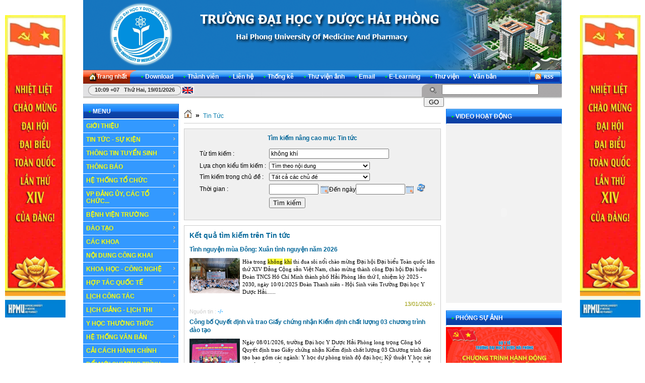

--- FILE ---
content_type: text/html; charset=utf-8
request_url: http://hpmu.edu.vn/hpmu/index.php?language=vi&nv=news&op=search&q=kh%C3%B4ng+kh%C3%AD
body_size: 24704
content:
<!DOCTYPE html PUBLIC "-//W3C//DTD XHTML 1.0 Strict//EN" "http://www.w3.org/TR/xhtml1/DTD/xhtml1-strict.dtd">
<html xmlns="http://www.w3.org/1999/xhtml">
<head>
<title>không khí - Tìm kiếm - Tin Tức - Trường Đại Học Y Dược Hải Phòng</title>
<meta  http-equiv="content-type" content="text/html; charset=utf-8" />
<meta  http-equiv="content-language" content="vi" />
<meta  name="description" content="không khí - Tìm kiếm - Tin Tức - Search - Tin Tức - http://hpmu.edu.vn/hpmu/index.php?language=vi&nv=news&op=search&q=kh%C3%B4ng+kh%C3%AD" />
<meta  name="keywords" content="hpmu,đại học y dược hải phòng" />
<meta  name="language" content="vietnamese" />
<meta  name="author" content="Trường Đại Học Y Dược Hải Phòng" />
<meta  name="copyright" content="Trường Đại Học Y Dược Hải Phòng [ndchinh@hpmu.edu.vn]" />
<meta  name="robots" content="index, archive, follow, noodp" />
<meta  name="googlebot" content="index,archive,follow,noodp" />
<meta  name="msnbot" content="all,index,follow" />
<meta  name="generator" content="NukeViet v3.x" />
<link rel="canonical" href="http://hpmu.edu.vn/hpmu/index.php?language=vi&nv=news&op=search&q=kh%C3%B4ng+kh%C3%AD" />
<link rel="icon" href="/hpmu/favicon.ico" type="image/vnd.microsoft.icon" />
<link rel="shortcut icon" href="/hpmu/favicon.ico" type="image/vnd.microsoft.icon" />
<link rel="alternate" href="/hpmu/news/rss/" title="Tin Tức" type="application/rss+xml" />
<link rel="alternate" href="/hpmu/news/rss/GIOI-THIEU/" title="Tin Tức - GIỚI THIỆU" type="application/rss+xml" />
<link rel="alternate" href="/hpmu/news/rss/Su-mang-Phuong-huong-phat-trien/" title="Tin Tức - Sứ mạng - Phương hướng phát triển" type="application/rss+xml" />
<link rel="alternate" href="/hpmu/news/rss/Gioi-thieu-chung/" title="Tin Tức - Giới thiệu chung" type="application/rss+xml" />
<link rel="alternate" href="/hpmu/news/rss/Lich-su/" title="Tin Tức - Lịch sử" type="application/rss+xml" />
<link rel="alternate" href="/hpmu/news/rss/So-do-to-chuc/" title="Tin Tức - Sơ đồ tổ chức" type="application/rss+xml" />
<link rel="alternate" href="/hpmu/news/rss/Dia-chi-So-do-duong-di/" title="Tin Tức - Địa chỉ - Sơ đồ đường đi" type="application/rss+xml" />
<link rel="alternate" href="/hpmu/news/rss/TIN-TUC-SU-KIEN/" title="Tin Tức - TIN TỨC - SỰ KIỆN" type="application/rss+xml" />
<link rel="alternate" href="/hpmu/news/rss/Tuyen-truyen/" title="Tin Tức - Tuyên truyền" type="application/rss+xml" />
<link rel="alternate" href="/hpmu/news/rss/Thong-tin-Quy-Phong-chong-dich-COVID-19/" title="Tin Tức - Thông tin Quỹ Phòng, chống dịch COVID-19" type="application/rss+xml" />
<link rel="alternate" href="/hpmu/news/rss/THONG-TIN-TUYEN-SINH/" title="Tin Tức - THÔNG TIN TUYỂN SINH" type="application/rss+xml" />
<link rel="alternate" href="/hpmu/news/rss/Dai-Hoc-32/" title="Tin Tức - Đại Học" type="application/rss+xml" />
<link rel="alternate" href="/hpmu/news/rss/Sau-Dai-Hoc-33/" title="Tin Tức - Sau Đại Học" type="application/rss+xml" />
<link rel="alternate" href="/hpmu/news/rss/Dao-tao-cap-chung-chi/" title="Tin Tức - Đào tạo cấp chứng chỉ" type="application/rss+xml" />
<link rel="alternate" href="/hpmu/news/rss/Dao-tao-Ngoai-ngu-Tin-hoc/" title="Tin Tức - Đào tạo Ngoại ngữ - Tin học" type="application/rss+xml" />
<link rel="alternate" href="/hpmu/news/rss/Thong-Bao/" title="Tin Tức - THÔNG BÁO" type="application/rss+xml" />
<link rel="alternate" href="/hpmu/news/rss/Thong-bao-chung/" title="Tin Tức - Thông báo chung" type="application/rss+xml" />
<link rel="alternate" href="/hpmu/news/rss/Thong-bao-tuyen-dung/" title="Tin Tức - Thông báo tuyển dụng" type="application/rss+xml" />
<link rel="alternate" href="/hpmu/news/rss/Thong-bao-bao-ve-Luan-van-Luan-an/" title="Tin Tức - Thông báo bảo vệ Luận văn, Luận án" type="application/rss+xml" />
<link rel="alternate" href="/hpmu/news/rss/Thong-bao-moi-thau/" title="Tin Tức - Thông báo mời thầu" type="application/rss+xml" />
<link rel="alternate" href="/hpmu/news/rss/HE-THONG-TO-CHUC/" title="Tin Tức - HỆ THỐNG TỔ CHỨC" type="application/rss+xml" />
<link rel="alternate" href="/hpmu/news/rss/Dang-Uy-Ban-Giam-Hieu/" title="Tin Tức - Đảng Uỷ - Ban Giám Hiệu" type="application/rss+xml" />
<link rel="alternate" href="/hpmu/news/rss/Hoi-dong-truong/" title="Tin Tức - Hội đồng trường" type="application/rss+xml" />
<link rel="alternate" href="/hpmu/news/rss/Gioi-thieu-chung-368/" title="Tin Tức - Giới thiệu chung" type="application/rss+xml" />
<link rel="alternate" href="/hpmu/news/rss/Tin-tuc-hoat-dong/" title="Tin Tức - Tin tức hoạt động" type="application/rss+xml" />
<link rel="alternate" href="/hpmu/news/rss/He-thong-cac-van-ban-quy-dinh/" title="Tin Tức - Hệ thống các văn bản, quy định" type="application/rss+xml" />
<link rel="alternate" href="/hpmu/news/rss/Phong-Ban/" title="Tin Tức - Phòng Ban" type="application/rss+xml" />
<link rel="alternate" href="/hpmu/news/rss/Phong-Quan-ly-dao-tao-dai-hoc/" title="Tin Tức - Phòng Quản lý đào tạo đại học" type="application/rss+xml" />
<link rel="alternate" href="/hpmu/news/rss/Phong-To-chuc-can-bo/" title="Tin Tức - Phòng Tổ chức cán bộ" type="application/rss+xml" />
<link rel="alternate" href="/hpmu/news/rss/Phong-Hanh-chinh-tong-hop/" title="Tin Tức - Phòng Hành chính tổng hợp" type="application/rss+xml" />
<link rel="alternate" href="/hpmu/news/rss/Phong-Quan-ly-khoa-hoc-va-hop-tac-quoc-te/" title="Tin Tức - Phòng Quản lý khoa học" type="application/rss+xml" />
<link rel="alternate" href="/hpmu/news/rss/Phong-Cong-tac-chinh-tri/" title="Tin Tức - Phòng Công tác chính trị" type="application/rss+xml" />
<link rel="alternate" href="/hpmu/news/rss/Phong-Quan-ly-dao-tao-sau-dai-hoc/" title="Tin Tức - Phòng Quản lý đào tạo sau đại học" type="application/rss+xml" />
<link rel="alternate" href="/hpmu/news/rss/Phong-Tai-chinh-ke-toan/" title="Tin Tức - Phòng Tài chính kế toán" type="application/rss+xml" />
<link rel="alternate" href="/hpmu/news/rss/Phong-Vat-tu-Trang-thiet-bi/" title="Tin Tức - Phòng Vật tư - Trang thiết bị" type="application/rss+xml" />
<link rel="alternate" href="/hpmu/news/rss/Phong-Quan-tri/" title="Tin Tức - Phòng Quản trị" type="application/rss+xml" />
<link rel="alternate" href="/hpmu/news/rss/Phong-Hop-tac-quoc-te/" title="Tin Tức - Phòng Hợp tác quốc tế" type="application/rss+xml" />
<link rel="alternate" href="/hpmu/news/rss/Phong-Cong-nghe-thong-tin/" title="Tin Tức - Phòng Công nghệ thông tin" type="application/rss+xml" />
<link rel="alternate" href="/hpmu/news/rss/Cac-Khoa/" title="Tin Tức - Khoa" type="application/rss+xml" />
<link rel="alternate" href="/hpmu/news/rss/Khoa-Duoc/" title="Tin Tức - Khoa Dược học" type="application/rss+xml" />
<link rel="alternate" href="/hpmu/news/rss/Gioi-thieu-khoa-Duoc-hoc/" title="Tin Tức - Giới thiệu khoa Dược học" type="application/rss+xml" />
<link rel="alternate" href="/hpmu/news/rss/BM-Duoc-ly/" title="Tin Tức - BM Dược lý" type="application/rss+xml" />
<link rel="alternate" href="/hpmu/news/rss/BM-Duoc-lam-sang/" title="Tin Tức - BM Dược lâm sàng" type="application/rss+xml" />
<link rel="alternate" href="/hpmu/news/rss/BM-Quan-ly-kinh-te-duoc/" title="Tin Tức - BM Quản lý &amp; kinh tế dược" type="application/rss+xml" />
<link rel="alternate" href="/hpmu/news/rss/BM-Hoa-duoc-Kiem-nghiem/" title="Tin Tức - BM Hoá dược &amp; Kiểm nghiệm" type="application/rss+xml" />
<link rel="alternate" href="/hpmu/news/rss/BM-Thuc-vat-Duoc-lieu/" title="Tin Tức - BM Thực vật &amp; Dược liệu" type="application/rss+xml" />
<link rel="alternate" href="/hpmu/news/rss/BM-Bao-che-Cong-nghe-duoc/" title="Tin Tức - BM Bào chế &amp; Công nghệ dược" type="application/rss+xml" />
<link rel="alternate" href="/hpmu/news/rss/Trung-tam-Nghien-cuu-duoc-lieu-bien-Center-for-Marine-Pharmacognosy/" title="Tin Tức - Trung tâm Nghiên cứu dược liệu biển &#40;Center for Marine Pharmacognosy&#41;" type="application/rss+xml" />
<link rel="alternate" href="/hpmu/news/rss/Trung-tam-Nghien-cuu-duoc-lieu-bien-Center-for-Marine-Pharmacognosy-328/" title="Tin Tức - Trung tâm Nghiên cứu dược liệu biển &#40;Center for Marine Pharmacognosy&#41;" type="application/rss+xml" />
<link rel="alternate" href="/hpmu/news/rss/Khoa-Dieu-Duong/" title="Tin Tức - Khoa Điều Dưỡng" type="application/rss+xml" />
<link rel="alternate" href="/hpmu/news/rss/Gioi-thieu-khoa-Dieu-duong/" title="Tin Tức - Giới thiệu khoa Điều dưỡng" type="application/rss+xml" />
<link rel="alternate" href="/hpmu/news/rss/BM-Dieu-duong-cong-dong/" title="Tin Tức - BM Điều dưỡng cộng đồng" type="application/rss+xml" />
<link rel="alternate" href="/hpmu/news/rss/BM-Dieu-duong-tre-em/" title="Tin Tức - BM Điều dưỡng trẻ em" type="application/rss+xml" />
<link rel="alternate" href="/hpmu/news/rss/BM-Dieu-duong-co-ban/" title="Tin Tức - BM Điều dưỡng cơ bản" type="application/rss+xml" />
<link rel="alternate" href="/hpmu/news/rss/BM-Dieu-duong-san/" title="Tin Tức - BM Điều dưỡng sản" type="application/rss+xml" />
<link rel="alternate" href="/hpmu/news/rss/BM-Dieu-duong-nguoi-lon/" title="Tin Tức - BM Điều dưỡng người lớn" type="application/rss+xml" />
<link rel="alternate" href="/hpmu/news/rss/Khoa-Khoa-hoc-co-ban/" title="Tin Tức - Khoa Khoa học cơ bản" type="application/rss+xml" />
<link rel="alternate" href="/hpmu/news/rss/Gioi-thieu-khoa-Khoa-hoc-co-ban/" title="Tin Tức - Giới  thiệu khoa Khoa học cơ bản" type="application/rss+xml" />
<link rel="alternate" href="/hpmu/news/rss/Bo-mon-Giao-duc-the-chat-Giao-duc-quoc-phong/" title="Tin Tức - Bộ môn Giáo dục thể chất - Giáo dục quốc phòng" type="application/rss+xml" />
<link rel="alternate" href="/hpmu/news/rss/Bo-mon-Hoa-hoc/" title="Tin Tức - Bộ môn Hoá học" type="application/rss+xml" />
<link rel="alternate" href="/hpmu/news/rss/Bo-mon-Ly-luan-chinh-tri/" title="Tin Tức - Bộ môn Lý luận chính trị" type="application/rss+xml" />
<link rel="alternate" href="/hpmu/news/rss/Bo-mon-Ngoai-ngu/" title="Tin Tức - Bộ môn Ngoại ngữ" type="application/rss+xml" />
<link rel="alternate" href="/hpmu/news/rss/Bo-mon-Sinh-hoc-Di-truyen/" title="Tin Tức - Bộ môn Sinh học - Di truyền" type="application/rss+xml" />
<link rel="alternate" href="/hpmu/news/rss/Bo-mon-Tin-hoc/" title="Tin Tức - Bộ môn Tin học" type="application/rss+xml" />
<link rel="alternate" href="/hpmu/news/rss/Bo-mon-Toan/" title="Tin Tức - Bộ môn Toán" type="application/rss+xml" />
<link rel="alternate" href="/hpmu/news/rss/Bo-mon-Y-Vat-ly/" title="Tin Tức - Bộ môn Y Vật lý" type="application/rss+xml" />
<link rel="alternate" href="/hpmu/news/rss/Khoa-Ky-Thuat-Y-Hoc/" title="Tin Tức - Khoa Kỹ Thuật Y Học" type="application/rss+xml" />
<link rel="alternate" href="/hpmu/news/rss/Gioi-thieu-khoa-Ky-thuat-y-hoc/" title="Tin Tức - Giới thiệu khoa Kỹ thuật y học" type="application/rss+xml" />
<link rel="alternate" href="/hpmu/news/rss/BM-Ky-thuat-hoa-sinh-va-lam-sang/" title="Tin Tức - BM Kỹ thuật Hoá sinh lâm sàng" type="application/rss+xml" />
<link rel="alternate" href="/hpmu/news/rss/BM-Ky-thuat-Vi-sinh-Lam-sang/" title="Tin Tức - BM Kỹ thuật Vi sinh lâm sàng" type="application/rss+xml" />
<link rel="alternate" href="/hpmu/news/rss/BM-Ky-thuat-Huyet-hoc-Truyen-mau-lam-sang/" title="Tin Tức - BM Kỹ thuật Huyết học - Truyền máu lâm sàng" type="application/rss+xml" />
<link rel="alternate" href="/hpmu/news/rss/BM-Ky-thuat-Ky-sinh-trung-Lam-sang/" title="Tin Tức - BM Kỹ thuật Ký sinh trùng" type="application/rss+xml" />
<link rel="alternate" href="/hpmu/news/rss/BM-Ky-thuat-Giai-phau-benh-Lam-sang/" title="Tin Tức - BM Kỹ thuật Giải phẫu bệnh - Y pháp" type="application/rss+xml" />
<link rel="alternate" href="/hpmu/news/rss/BM-Ky-thuat-Sinh-hoc-phan-tu-Lam-sang/" title="Tin Tức - BM Kỹ thuật Sinh học phân tử" type="application/rss+xml" />
<link rel="alternate" href="/hpmu/news/rss/Bo-mon-Kiem-soat-nhiem-khuan/" title="Tin Tức - Bộ môn Kiểm soát nhiễm khuẩn" type="application/rss+xml" />
<link rel="alternate" href="/hpmu/news/rss/Bo-mon-To-chuc-quan-ly-va-dam-bao-chat-luong-xet-nghiem/" title="Tin Tức - Bộ môn Tổ chức quản lý và đảm bảo chất lượng xét nghiệm" type="application/rss+xml" />
<link rel="alternate" href="/hpmu/news/rss/Khoa-Rang-Ham-Mat/" title="Tin Tức - Khoa Răng Hàm Mặt" type="application/rss+xml" />
<link rel="alternate" href="/hpmu/news/rss/Gioi-thieu-khoa-Rang-Ham-Mat/" title="Tin Tức - Giới thiệu khoa Răng - Hàm - Mặt" type="application/rss+xml" />
<link rel="alternate" href="/hpmu/news/rss/BM-Nha-khoa-co-so-X-quang-rang/" title="Tin Tức - BM Nha khoa cơ sở, X-quang răng" type="application/rss+xml" />
<link rel="alternate" href="/hpmu/news/rss/BM-Phau-thuat-trong-mieng-Nha-chu/" title="Tin Tức - BM Phẫu thuật trong miệng, Nha chu" type="application/rss+xml" />
<link rel="alternate" href="/hpmu/news/rss/BM-Phau-thuat-ham-mat-Benh-hoc-mieng/" title="Tin Tức - BM Phẫu thuật hàm mặt, Bệnh học miệng" type="application/rss+xml" />
<link rel="alternate" href="/hpmu/news/rss/BM-Chua-rang-noi-nha/" title="Tin Tức - BM Chữa răng nội nha" type="application/rss+xml" />
<link rel="alternate" href="/hpmu/news/rss/BM-Phuc-hinh-ky-thuat-phuc-hinh/" title="Tin Tức - BM Phục hình, kỹ thuật phục hình" type="application/rss+xml" />
<link rel="alternate" href="/hpmu/news/rss/BM-Nha-khoa-du-phong-va-phat-trien/" title="Tin Tức - BM Nha khoa dự phòng và phát triển" type="application/rss+xml" />
<link rel="alternate" href="/hpmu/news/rss/Khoa-Y/" title="Tin Tức - Khoa Y" type="application/rss+xml" />
<link rel="alternate" href="/hpmu/news/rss/Bo-mon-co-so/" title="Tin Tức - Bộ môn cơ sở" type="application/rss+xml" />
<link rel="alternate" href="/hpmu/news/rss/Bo-mon-Lam-sang-he-Noi/" title="Tin Tức - Bộ môn Lâm sàng hệ Nội" type="application/rss+xml" />
<link rel="alternate" href="/hpmu/news/rss/Bo-mon-Lam-sang-he-Ngoai/" title="Tin Tức - Bộ môn Lâm sàng hệ Ngoại" type="application/rss+xml" />
<link rel="alternate" href="/hpmu/news/rss/Gioi-thieu-Khoa/" title="Tin Tức - Giới thiệu Khoa" type="application/rss+xml" />
<link rel="alternate" href="/hpmu/news/rss/Khoa-Y-hoc-bien/" title="Tin Tức - Khoa Y học biển" type="application/rss+xml" />
<link rel="alternate" href="/hpmu/news/rss/Gioi-thieu-khoa-Y-hoc-bien/" title="Tin Tức - Giới thiệu khoa Y học biển" type="application/rss+xml" />
<link rel="alternate" href="/hpmu/news/rss/BM-Y-hoc-duoi-nuoc-va-y-hoc-cao-ap-lam-sang/" title="Tin Tức - BM Y học dưới nước và y học cao áp lâm sàng" type="application/rss+xml" />
<link rel="alternate" href="/hpmu/news/rss/BM-Y-hoc-lam-sang/" title="Tin Tức - BM Y học lâm sàng" type="application/rss+xml" />
<link rel="alternate" href="/hpmu/news/rss/BM-Cap-cuu-va-phong-chong-tham-hoa-bien/" title="Tin Tức - BM Cấp cứu và phòng chống thảm họa biển" type="application/rss+xml" />
<link rel="alternate" href="/hpmu/news/rss/BM-Tam-sinh-ly-lao-dong-bien-va-ergonomie/" title="Tin Tức - BM Tâm sinh lý lao động biển và ergonomie" type="application/rss+xml" />
<link rel="alternate" href="/hpmu/news/rss/BM-Y-hoc-du-phong-bien/" title="Tin Tức - BM Y học dự phòng biển" type="application/rss+xml" />
<link rel="alternate" href="/hpmu/news/rss/Khoa-Y-te-cong-cong/" title="Tin Tức - Khoa Y tế công cộng" type="application/rss+xml" />
<link rel="alternate" href="/hpmu/news/rss/Gioi-thieu-khoa-YTCC/" title="Tin Tức - Giới thiệu khoa YTCC" type="application/rss+xml" />
<link rel="alternate" href="/hpmu/news/rss/BM-Suc-khoe-moi-truong/" title="Tin Tức - BM Sức khỏe môi trường" type="application/rss+xml" />
<link rel="alternate" href="/hpmu/news/rss/BM-Suc-khoe-nghe-nghiep/" title="Tin Tức - BM Sức khỏe nghề nghiệp" type="application/rss+xml" />
<link rel="alternate" href="/hpmu/news/rss/BM-Dinh-duong-va-an-toan-thuc-pham/" title="Tin Tức - BM Dinh dưỡng và an toàn thực phẩm" type="application/rss+xml" />
<link rel="alternate" href="/hpmu/news/rss/BM-Dich-te/" title="Tin Tức - BM Dịch tễ" type="application/rss+xml" />
<link rel="alternate" href="/hpmu/news/rss/BM-Y-Xa-hoi-hoc/" title="Tin Tức - BM Y Xã hội học" type="application/rss+xml" />
<link rel="alternate" href="/hpmu/news/rss/BM-Kinh-te-y-te/" title="Tin Tức - BM Kinh tế y tế" type="application/rss+xml" />
<link rel="alternate" href="/hpmu/news/rss/BM-Thong-ke-va-dan-so/" title="Tin Tức - BM Thống kê và dân số" type="application/rss+xml" />
<link rel="alternate" href="/hpmu/news/rss/BM-Truyen-thong-giao-duc-suc-khoe/" title="Tin Tức - BM Truyền thông giáo dục sức khỏe" type="application/rss+xml" />
<link rel="alternate" href="/hpmu/news/rss/Khoa-Y-hoc-co-truyen/" title="Tin Tức - Khoa Y học cổ truyền" type="application/rss+xml" />
<link rel="alternate" href="/hpmu/news/rss/Gioi-thieu-khoa-Y-hoc-co-truyen/" title="Tin Tức - Giới thiệu khoa Y học cổ truyền" type="application/rss+xml" />
<link rel="alternate" href="/hpmu/news/rss/Bo-mon-ly-luan-Y-hoc-co-truyen/" title="Tin Tức - Bộ môn lý luận Y học cổ truyền" type="application/rss+xml" />
<link rel="alternate" href="/hpmu/news/rss/Bo-mon-cham-cuu-va-cac-phuong-phap-khong-dung-thuoc/" title="Tin Tức - Bộ môn châm cứu và các phương pháp không dùng thuốc" type="application/rss+xml" />
<link rel="alternate" href="/hpmu/news/rss/Bo-mon-Noi-Nhi-Y-hoc-co-truyen/" title="Tin Tức - Bộ môn Nội-Nhi Y học cổ truyền" type="application/rss+xml" />
<link rel="alternate" href="/hpmu/news/rss/Bo-mon-Ngoai-phu-Y-hoc-co-truyen/" title="Tin Tức - Bộ môn Ngoại phụ Y học cổ truyền" type="application/rss+xml" />
<link rel="alternate" href="/hpmu/news/rss/Bo-mon-Y-Duoc-co-truyen/" title="Tin Tức - Bộ môn Y Dược cổ truyền" type="application/rss+xml" />
<link rel="alternate" href="/hpmu/news/rss/Trung-tam/" title="Tin Tức - Trung tâm" type="application/rss+xml" />
<link rel="alternate" href="/hpmu/news/rss/Trung-tam-Thong-tin-va-Thu-vien/" title="Tin Tức - Trung tâm Thông tin và Thư viện" type="application/rss+xml" />
<link rel="alternate" href="/hpmu/news/rss/Trung-tam-Khao-thi-va-kiem-dinh-chat-luong-giao-duc/" title="Tin Tức - Trung tâm Khảo thí và quản lý chất lượng giáo dục" type="application/rss+xml" />
<link rel="alternate" href="/hpmu/news/rss/Trung-tam-hop-tac-va-phat-trien-dao-tao-359/" title="Tin Tức - Trung tâm hợp tác và phát triển đào tạo" type="application/rss+xml" />
<link rel="alternate" href="/hpmu/news/rss/Trung-tam-Mo-phong-lam-sang/" title="Tin Tức - Trung tâm Mô phỏng lâm sàng" type="application/rss+xml" />
<link rel="alternate" href="/hpmu/news/rss/Trung-tam-Ngoai-ngu-Tin-hoc/" title="Tin Tức - Trung tâm Ngoại ngữ - Tin học" type="application/rss+xml" />
<link rel="alternate" href="/hpmu/news/rss/Trung-tam-Giao-duc-Y-khoa-NCKH/" title="Tin Tức - Trung tâm Giáo dục Y khoa - NCKH" type="application/rss+xml" />
<link rel="alternate" href="/hpmu/news/rss/Labo-Trung-tam/" title="Tin Tức - Labo Trung tâm" type="application/rss+xml" />
<link rel="alternate" href="/hpmu/news/rss/Trung-tam-thu-nghiem-lam-sang-va-tuong-duong-sinh-hoc/" title="Tin Tức - Trung tâm thử nghiệm lâm sàng và tương đương sinh học" type="application/rss+xml" />
<link rel="alternate" href="/hpmu/news/rss/Thong-bao-432/" title="Tin Tức - Thông báo" type="application/rss+xml" />
<link rel="alternate" href="/hpmu/news/rss/Gioi-thieu-Trung-tam-thu-nghiem-lam-sang-va-tuong-duong-sinh-hoc/" title="Tin Tức - Giới thiệu Trung tâm thử nghiệm lâm sàng và tương đương sinh học" type="application/rss+xml" />
<link rel="alternate" href="/hpmu/news/rss/Tap-chi-Khoa-hoc-suc-khoe/" title="Tin Tức - Tạp chí Khoa học sức khỏe" type="application/rss+xml" />
<link rel="alternate" href="/hpmu/news/rss/CAC-DOAN-THE/" title="Tin Tức - VP ĐẢNG ỦY, CÁC TỔ CHỨC ĐOÀN THỂ" type="application/rss+xml" />
<link rel="alternate" href="/hpmu/news/rss/Van-Phong-Dang-uy/" title="Tin Tức - Văn Phòng Đảng ủy" type="application/rss+xml" />
<link rel="alternate" href="/hpmu/news/rss/Cong-doan/" title="Tin Tức - Công đoàn" type="application/rss+xml" />
<link rel="alternate" href="/hpmu/news/rss/Doan-TNCS-Ho-Chi-Minh/" title="Tin Tức - Đoàn TNCS Hồ Chí Minh" type="application/rss+xml" />
<link rel="alternate" href="/hpmu/news/rss/He-thong-to-chuc-223/" title="Tin Tức - Giới thiệu Đoàn thanh niên" type="application/rss+xml" />
<link rel="alternate" href="/hpmu/news/rss/Tin-tuc-Su-kien-224/" title="Tin Tức - Tin tức - Sự kiện" type="application/rss+xml" />
<link rel="alternate" href="/hpmu/news/rss/Hoi-sinh-vien/" title="Tin Tức - Hội sinh viên" type="application/rss+xml" />
<link rel="alternate" href="/hpmu/news/rss/He-thong-to-chuc-225/" title="Tin Tức - Giới thiệu Hội sinh viên" type="application/rss+xml" />
<link rel="alternate" href="/hpmu/news/rss/Tin-tuc-Su-kien-226/" title="Tin Tức - Tin tức - Sự kiện" type="application/rss+xml" />
<link rel="alternate" href="/hpmu/news/rss/BENH-VIEN-TRUONG/" title="Tin Tức - BỆNH VIỆN TRƯỜNG" type="application/rss+xml" />
<link rel="alternate" href="/hpmu/news/rss/Gioi-thieu-173/" title="Tin Tức - Giới thiệu" type="application/rss+xml" />
<link rel="alternate" href="/hpmu/news/rss/Tong-quan-benh-vien/" title="Tin Tức - Tổng quan bệnh viện" type="application/rss+xml" />
<link rel="alternate" href="/hpmu/news/rss/He-thong-to-chuc-175/" title="Tin Tức - Hệ thống tổ chức" type="application/rss+xml" />
<link rel="alternate" href="/hpmu/news/rss/Ban-Giam-doc/" title="Tin Tức - Ban Giám đốc" type="application/rss+xml" />
<link rel="alternate" href="/hpmu/news/rss/Phong-Trung-tam/" title="Tin Tức - Phòng - Trung tâm" type="application/rss+xml" />
<link rel="alternate" href="/hpmu/news/rss/Khoa/" title="Tin Tức - Khoa" type="application/rss+xml" />
<link rel="alternate" href="/hpmu/news/rss/Tin-tuc-Su-kien-179/" title="Tin Tức - Tin tức - Sự kiện" type="application/rss+xml" />
<link rel="alternate" href="/hpmu/news/rss/Hoat-dong-Dich-vu/" title="Tin Tức - Hoạt động - Dịch vụ" type="application/rss+xml" />
<link rel="alternate" href="/hpmu/news/rss/Kham-va-dieu-tri/" title="Tin Tức - Khám và điều trị" type="application/rss+xml" />
<link rel="alternate" href="/hpmu/news/rss/DAO-TAO/" title="Tin Tức - ĐÀO TẠO" type="application/rss+xml" />
<link rel="alternate" href="/hpmu/news/rss/Dao-tao-Sau-dai-hoc/" title="Tin Tức - Đào tạo Sau đại học" type="application/rss+xml" />
<link rel="alternate" href="/hpmu/news/rss/Cac-van-ban-quan-ly/" title="Tin Tức - Các văn bản quản lý" type="application/rss+xml" />
<link rel="alternate" href="/hpmu/news/rss/Cac-chuong-trinh-dao-tao-SDH/" title="Tin Tức - Các chương trình đào tạo SĐH" type="application/rss+xml" />
<link rel="alternate" href="/hpmu/news/rss/Chuan-dau-ra-cac-nganh-SDH/" title="Tin Tức - Chuẩn đầu ra các ngành SĐH" type="application/rss+xml" />
<link rel="alternate" href="/hpmu/news/rss/CSDL-Luan-an-Tien-si/" title="Tin Tức - CSDL Luận án Tiến sĩ" type="application/rss+xml" />
<link rel="alternate" href="/hpmu/news/rss/Dao-tao-Dai-hoc/" title="Tin Tức - Đào tạo Đại học" type="application/rss+xml" />
<link rel="alternate" href="/hpmu/news/rss/Cac-Ban-Hoi-dong/" title="Tin Tức - Các Ban, Hội đồng" type="application/rss+xml" />
<link rel="alternate" href="/hpmu/news/rss/Chuong-trinh-chi-tiet-cac-nganh-dao-tao-dai-hoc/" title="Tin Tức - Chương trình Đào tạo Đại học" type="application/rss+xml" />
<link rel="alternate" href="/hpmu/news/rss/Chuan-dau-ra-299/" title="Tin Tức - Chuẩn đầu ra" type="application/rss+xml" />
<link rel="alternate" href="/hpmu/news/rss/Dai-hoc-chinh-quy/" title="Tin Tức - Đại học chính quy" type="application/rss+xml" />
<link rel="alternate" href="/hpmu/news/rss/Vua-lam-vua-hoc/" title="Tin Tức - Vừa làm vừa học" type="application/rss+xml" />
<link rel="alternate" href="/hpmu/news/rss/Lien-thong/" title="Tin Tức - Liên thông" type="application/rss+xml" />
<link rel="alternate" href="/hpmu/news/rss/Khao-thi-va-dam-bao-chat-luong-giao-duc/" title="Tin Tức - Khảo thí và đảm bảo chất lượng giáo dục" type="application/rss+xml" />
<link rel="alternate" href="/hpmu/news/rss/Dao-tao-cap-chung-chi-433/" title="Tin Tức - Đào tạo cấp chứng chỉ" type="application/rss+xml" />
<link rel="alternate" href="/hpmu/news/rss/CAC-KHOA-333/" title="Tin Tức - CÁC KHOA" type="application/rss+xml" />
<link rel="alternate" href="/hpmu/news/rss/Khoa-Duoc-hoc/" title="Tin Tức - Khoa Dược học" type="application/rss+xml" />
<link rel="alternate" href="/hpmu/news/rss/Gioi-thieu-ve-Khoa/" title="Tin Tức - Giới thiệu về Khoa" type="application/rss+xml" />
<link rel="alternate" href="/hpmu/news/rss/Hoat-dong-cua-Khoa/" title="Tin Tức - Hoạt động của Khoa" type="application/rss+xml" />
<link rel="alternate" href="/hpmu/news/rss/Dao-tao-436/" title="Tin Tức - Đào tạo" type="application/rss+xml" />
<link rel="alternate" href="/hpmu/news/rss/Dai-hoc/" title="Tin Tức - Đại học" type="application/rss+xml" />
<link rel="alternate" href="/hpmu/news/rss/Sau-dai-hoc/" title="Tin Tức - Sau đại học" type="application/rss+xml" />
<link rel="alternate" href="/hpmu/news/rss/Khoa-Dieu-duong-335/" title="Tin Tức - Khoa Điều dưỡng" type="application/rss+xml" />
<link rel="alternate" href="/hpmu/news/rss/Gioi-thieu-ve-Khoa-344/" title="Tin Tức - Giới thiệu về Khoa" type="application/rss+xml" />
<link rel="alternate" href="/hpmu/news/rss/Hoat-dong-cua-Khoa-345/" title="Tin Tức - Hoạt động của Khoa" type="application/rss+xml" />
<link rel="alternate" href="/hpmu/news/rss/Khoa-Khoa-hoc-co-ban-401/" title="Tin Tức - Khoa Khoa học cơ bản" type="application/rss+xml" />
<link rel="alternate" href="/hpmu/news/rss/Gioi-thieu-ve-khoa-402/" title="Tin Tức - Giới  thiệu về khoa" type="application/rss+xml" />
<link rel="alternate" href="/hpmu/news/rss/Hoat-dong-cua-khoa-403/" title="Tin Tức - Hoạt động của khoa" type="application/rss+xml" />
<link rel="alternate" href="/hpmu/news/rss/Khoa-Ky-thuat-y-hoc-336/" title="Tin Tức - Khoa Kỹ thuật y học" type="application/rss+xml" />
<link rel="alternate" href="/hpmu/news/rss/Gioi-thieu-ve-Khoa-346/" title="Tin Tức - Giới thiệu về Khoa" type="application/rss+xml" />
<link rel="alternate" href="/hpmu/news/rss/Hoat-dong-cua-Khoa-347/" title="Tin Tức - Hoạt động của Khoa" type="application/rss+xml" />
<link rel="alternate" href="/hpmu/news/rss/Khoa-Rang-Ham-Mat-337/" title="Tin Tức - Khoa Răng Hàm Mặt" type="application/rss+xml" />
<link rel="alternate" href="/hpmu/news/rss/Gioi-thieu-ve-Khoa-348/" title="Tin Tức - Giới thiệu về Khoa" type="application/rss+xml" />
<link rel="alternate" href="/hpmu/news/rss/Hoat-dong-cua-Khoa-349/" title="Tin Tức - Hoạt động của Khoa" type="application/rss+xml" />
<link rel="alternate" href="/hpmu/news/rss/Khoa-Y-400/" title="Tin Tức - Khoa Y" type="application/rss+xml" />
<link rel="alternate" href="/hpmu/news/rss/Khoa-Y-hoc-bien-338/" title="Tin Tức - Khoa Y học biển" type="application/rss+xml" />
<link rel="alternate" href="/hpmu/news/rss/Gioi-thieu-ve-Khoa-350/" title="Tin Tức - Giới thiệu về Khoa" type="application/rss+xml" />
<link rel="alternate" href="/hpmu/news/rss/Hoat-dong-cua-Khoa-351/" title="Tin Tức - Hoạt động của Khoa" type="application/rss+xml" />
<link rel="alternate" href="/hpmu/news/rss/Khoa-Y-hoc-co-truyen-339/" title="Tin Tức - Khoa Y học cổ truyền" type="application/rss+xml" />
<link rel="alternate" href="/hpmu/news/rss/Gioi-thieu-ve-Khoa-352/" title="Tin Tức - Giới thiệu về Khoa" type="application/rss+xml" />
<link rel="alternate" href="/hpmu/news/rss/Hoat-dong-cua-Khoa-353/" title="Tin Tức - Hoạt động của Khoa" type="application/rss+xml" />
<link rel="alternate" href="/hpmu/news/rss/Khoa-Y-te-cong-cong-340/" title="Tin Tức - Khoa Y tế công cộng" type="application/rss+xml" />
<link rel="alternate" href="/hpmu/news/rss/Gioi-thieu-ve-Khoa-354/" title="Tin Tức - Giới thiệu về Khoa" type="application/rss+xml" />
<link rel="alternate" href="/hpmu/news/rss/Hoat-dong-cua-Khoa-355/" title="Tin Tức - Hoạt động của Khoa" type="application/rss+xml" />
<link rel="alternate" href="/hpmu/news/rss/Quy-Che-Cong-Khai/" title="Tin Tức - NỘI DUNG CÔNG KHAI" type="application/rss+xml" />
<link rel="alternate" href="/hpmu/news/rss/KHOA-HOC-CONG-NGHE/" title="Tin Tức - KHOA HỌC - CÔNG NGHỆ" type="application/rss+xml" />
<link rel="alternate" href="/hpmu/news/rss/Muc-tieu-chung/" title="Tin Tức - Giới thiệu chung" type="application/rss+xml" />
<link rel="alternate" href="/hpmu/news/rss/Hoi-dong-dao-duc-trong-nghien-cuu-Y-sinh-hoc/" title="Tin Tức - Hội đồng đạo đức trong nghiên cứu Y sinh học" type="application/rss+xml" />
<link rel="alternate" href="/hpmu/news/rss/Quy-dinh-quy-trinh-hoat-dong/" title="Tin Tức - Quy định, quy trình hoạt động" type="application/rss+xml" />
<link rel="alternate" href="/hpmu/news/rss/Thong-tin/" title="Tin Tức - Thông tin" type="application/rss+xml" />
<link rel="alternate" href="/hpmu/news/rss/Tai-lieu-bieu-mau-428/" title="Tin Tức - Tài liệu, biểu mẫu" type="application/rss+xml" />
<link rel="alternate" href="/hpmu/news/rss/Thong-bao-326/" title="Tin Tức - Thông báo" type="application/rss+xml" />
<link rel="alternate" href="/hpmu/news/rss/Hoi-dong-Giao-su-co-so/" title="Tin Tức - Hội đồng Giáo sư cơ sở" type="application/rss+xml" />
<link rel="alternate" href="/hpmu/news/rss/Nam-2019/" title="Tin Tức - Năm 2019" type="application/rss+xml" />
<link rel="alternate" href="/hpmu/news/rss/Nam-2020/" title="Tin Tức - Năm 2020" type="application/rss+xml" />
<link rel="alternate" href="/hpmu/news/rss/Nam-2021/" title="Tin Tức - Năm 2021" type="application/rss+xml" />
<link rel="alternate" href="/hpmu/news/rss/Nam-2022/" title="Tin Tức - Năm 2022" type="application/rss+xml" />
<link rel="alternate" href="/hpmu/news/rss/Nam-2023/" title="Tin Tức - Năm 2023" type="application/rss+xml" />
<link rel="alternate" href="/hpmu/news/rss/Nam-2024/" title="Tin Tức - Năm 2024" type="application/rss+xml" />
<link rel="alternate" href="/hpmu/news/rss/Nam-2025/" title="Tin Tức - Năm 2025" type="application/rss+xml" />
<link rel="alternate" href="/hpmu/news/rss/Danh-muc-cac-de-tai-dang-thuc-hien/" title="Tin Tức - Hội nghị khoa học" type="application/rss+xml" />
<link rel="alternate" href="/hpmu/news/rss/Sinh-hoat-khoa-hoc/" title="Tin Tức - Sinh hoạt khoa học" type="application/rss+xml" />
<link rel="alternate" href="/hpmu/news/rss/Hoi-nghi-khoa-hoc-thuong-nien-thuong-ky/" title="Tin Tức - Hội nghị khoa học thường niên&#x002F;thường kỳ" type="application/rss+xml" />
<link rel="alternate" href="/hpmu/news/rss/Hoi-nghi-khoa-hoc-quoc-te/" title="Tin Tức - Hội nghị khoa học quốc tế" type="application/rss+xml" />
<link rel="alternate" href="/hpmu/news/rss/Danh-muc-cac-de-tai-da-hoan-thanh/" title="Tin Tức - Đề tài&#x002F;Dự án NCKH" type="application/rss+xml" />
<link rel="alternate" href="/hpmu/news/rss/De-tai-cap-NN-hop-tac-theo-NDT/" title="Tin Tức - Đề tài cấp NN&#x002F;hợp tác theo NĐT" type="application/rss+xml" />
<link rel="alternate" href="/hpmu/news/rss/De-tai-cap-Bo-Thanh-pho/" title="Tin Tức - Đề tài cấp Bộ&#x002F;Thành phố" type="application/rss+xml" />
<link rel="alternate" href="/hpmu/news/rss/De-tai-cap-co-so/" title="Tin Tức - Đề tài cấp cơ sở" type="application/rss+xml" />
<link rel="alternate" href="/hpmu/news/rss/Cong-bo-khoa-hoc/" title="Tin Tức - Công bố khoa học" type="application/rss+xml" />
<link rel="alternate" href="/hpmu/news/rss/Bai-bao-quoc-te/" title="Tin Tức - Bài báo quốc tế" type="application/rss+xml" />
<link rel="alternate" href="/hpmu/news/rss/Bai-bao-trong-nuoc/" title="Tin Tức - Bài báo trong nước" type="application/rss+xml" />
<link rel="alternate" href="/hpmu/news/rss/Van-ban-bieu-mau/" title="Tin Tức - Văn bản - biểu mẫu" type="application/rss+xml" />
<link rel="alternate" href="/hpmu/news/rss/Quy-dinh-quy-che/" title="Tin Tức - Quy định, quy chế" type="application/rss+xml" />
<link rel="alternate" href="/hpmu/news/rss/Tai-lieu-bieu-mau/" title="Tin Tức - Tài liệu, biểu mẫu" type="application/rss+xml" />
<link rel="alternate" href="/hpmu/news/rss/Thong-ke-gio-Nghien-cuu-khoa-hoc/" title="Tin Tức - Thống kê giờ Nghiên cứu khoa học" type="application/rss+xml" />
<link rel="alternate" href="/hpmu/news/rss/Huong-dan-khoa-luan-tot-nghiep/" title="Tin Tức - Hướng dẫn khoá luận tốt nghiệp" type="application/rss+xml" />
<link rel="alternate" href="/hpmu/news/rss/Cong-khai/" title="Tin Tức - Công khai" type="application/rss+xml" />
<link rel="alternate" href="/hpmu/news/rss/HOP-TAC-QUOC-TE/" title="Tin Tức - HỢP TÁC QUỐC TẾ" type="application/rss+xml" />
<link rel="alternate" href="/hpmu/news/rss/Tin-hoat-dong/" title="Tin Tức - Tin hoạt động" type="application/rss+xml" />
<link rel="alternate" href="/hpmu/news/rss/HOI-NGHI-QUOC-TE/" title="Tin Tức - Hội nghị quốc tế" type="application/rss+xml" />
<link rel="alternate" href="/hpmu/news/rss/LICH-CONG-TAC/" title="Tin Tức - LỊCH CÔNG TÁC" type="application/rss+xml" />
<link rel="alternate" href="/hpmu/news/rss/Lich-lam-viec-tuan/" title="Tin Tức - Lịch làm việc tuần" type="application/rss+xml" />
<link rel="alternate" href="/hpmu/news/rss/LICH-GIANG-LICH-THI/" title="Tin Tức - LỊCH GIẢNG - LỊCH THI" type="application/rss+xml" />
<link rel="alternate" href="/hpmu/news/rss/Lich-giang-duong/" title="Tin Tức - Lịch giảng đường" type="application/rss+xml" />
<link rel="alternate" href="/hpmu/news/rss/Lich-thi/" title="Tin Tức - Lịch thi" type="application/rss+xml" />
<link rel="alternate" href="/hpmu/news/rss/Y-Hoc-Thuong-Thuc/" title="Tin Tức - Y HỌC THƯỜNG THỨC" type="application/rss+xml" />
<link rel="alternate" href="/hpmu/news/rss/TRA-CUU-VAN-BAN/" title="Tin Tức - HỆ THỐNG VĂN BẢN" type="application/rss+xml" />
<link rel="alternate" href="/hpmu/news/rss/Quy-dinh-quy-che-cua-truong-Dai-hoc-Y-Duoc-Hai-Phong/" title="Tin Tức - Quy định, quy chế của trường Đại học Y Dược Hải Phòng" type="application/rss+xml" />
<link rel="alternate" href="/hpmu/news/rss/Bieu-mau-hanh-chinh/" title="Tin Tức - Biểu mẫu hành chính" type="application/rss+xml" />
<link rel="alternate" href="/hpmu/news/rss/Van-ban-huong-dan/" title="Tin Tức - VB hướng dẫn của Đảng" type="application/rss+xml" />
<link rel="alternate" href="/hpmu/news/rss/Bieu-mau-huong-dan-thi-dua-nam-hoc-2015-2016/" title="Tin Tức - Tổng kết công tác thi đua năm học 2015-2016" type="application/rss+xml" />
<link rel="alternate" href="/hpmu/news/rss/Huong-dan-tong-ket-cong-tac-thi-dua-nam-hoc-2015-2016/" title="Tin Tức - Hướng dẫn tổng kết công tác thi đua năm học 2015-2016" type="application/rss+xml" />
<link rel="alternate" href="/hpmu/news/rss/Bieu-mau-huong-dan-tong-ket-nam-hoc-2015-2016/" title="Tin Tức - Biểu mẫu hướng dẫn tổng kết năm học 2015-2016" type="application/rss+xml" />
<link rel="alternate" href="/hpmu/news/rss/quy-Vien-si-y-hoc-truong-Dai-hoc-Y-Duoc-Hai-Phong/" title="Tin Tức - Quỹ Viện sĩ y học trường Đại học Y Dược Hải Phòng" type="application/rss+xml" />
<link rel="alternate" href="/hpmu/news/rss/CAI-CACH-HANH-CHINH/" title="Tin Tức - CẢI CÁCH HÀNH CHÍNH" type="application/rss+xml" />
<link rel="alternate" href="/hpmu/news/rss/Doi-moi-chuong-trinh-dao-tao/" title="Tin Tức - ĐỔI MỚI CHƯƠNG TRÌNH ĐÀO TẠO" type="application/rss+xml" />
<link rel="alternate" href="/hpmu/news/rss/VIDEO-LINK/" title="Tin Tức - VIDEO - LINK" type="application/rss+xml" />
<link rel="alternate" href="/hpmu/news/rss/Video-su-kien/" title="Tin Tức - Video sự kiện" type="application/rss+xml" />
<link rel="alternate" href="/hpmu/news/rss/40-Nam-thanh-lap-Truong/" title="Tin Tức - 40 Năm thành lập Trường" type="application/rss+xml" />
<link rel="alternate" href="/hpmu/news/rss/HOC-VIEN/" title="Tin Tức - HỌC VIÊN" type="application/rss+xml" />
<link rel="alternate" href="/hpmu/news/rss/Thong-bao-411/" title="Tin Tức - Thông báo" type="application/rss+xml" />
<link rel="alternate" href="/hpmu/news/rss/So-tay-hoc-vien/" title="Tin Tức - Sổ tay học viên" type="application/rss+xml" />
<link rel="alternate" href="/hpmu/news/rss/Ke-hoach-nam-hoc-409/" title="Tin Tức - Kế hoạch năm học" type="application/rss+xml" />
<link rel="alternate" href="/hpmu/news/rss/Quy-dinh-quy-che-410/" title="Tin Tức - Quy định, quy chế" type="application/rss+xml" />
<link rel="alternate" href="/hpmu/news/rss/Quy-dinh-ve-muc-thu-hoc-phi/" title="Tin Tức - Quy định về mức thu học phí" type="application/rss+xml" />
<link rel="alternate" href="/hpmu/news/rss/Quyet-dinh-va-danh-sach-tot-nghiep-cac-nam/" title="Tin Tức - Quyết định và danh sách tốt nghiệp các năm" type="application/rss+xml" />
<link rel="alternate" href="/hpmu/news/rss/Sinh-vien/" title="Tin Tức - SINH VIÊN" type="application/rss+xml" />
<link rel="alternate" href="/hpmu/news/rss/Thong-bao-264/" title="Tin Tức - Thông báo" type="application/rss+xml" />
<link rel="alternate" href="/hpmu/news/rss/Ke-hoach-nam-hoc/" title="Tin Tức - Kế hoạch năm học" type="application/rss+xml" />
<link rel="alternate" href="/hpmu/news/rss/So-tay-sinh-vien/" title="Tin Tức - Sổ tay sinh viên" type="application/rss+xml" />
<link rel="alternate" href="/hpmu/news/rss/So-tay-co-van-hoc-tap/" title="Tin Tức - Sổ tay cố vấn học tập" type="application/rss+xml" />
<link rel="alternate" href="/hpmu/news/rss/Quy-che-quy-dinh/" title="Tin Tức - Quy chế, quy định" type="application/rss+xml" />
<link rel="alternate" href="/hpmu/news/rss/Hoc-phi/" title="Tin Tức - Mức học phí, kinh phí đào tạo" type="application/rss+xml" />
<link rel="alternate" href="/hpmu/news/rss/Sinh-vien-tuong-lai/" title="Tin Tức - Sinh viên tương lai" type="application/rss+xml" />
<link rel="alternate" href="/hpmu/news/rss/Sinh-vien-tot-nghiep/" title="Tin Tức - Sinh viên tốt nghiệp" type="application/rss+xml" />
<link rel="alternate" href="/hpmu/news/rss/Cuu-sinh-vien/" title="Tin Tức - Cựu sinh viên" type="application/rss+xml" />
<link rel="alternate" href="/hpmu/news/rss/Lang-nghe-y-kien-sinh-vien/" title="Tin Tức - Lắng nghe ý kiến sinh viên" type="application/rss+xml" />
<link rel="alternate" href="/hpmu/news/rss/Ho-tro-sinh-vien/" title="Tin Tức - Hỗ trợ sinh viên" type="application/rss+xml" />
<link rel="alternate" href="/hpmu/news/rss/LIEN-HE-WEBSITE/" title="Tin Tức - LIÊN HỆ WEBSITE" type="application/rss+xml" />
<link rel="alternate" href="/hpmu/news/rss/THANH-TRA-PHAP-CHE/" title="Tin Tức - PHỔ BIẾN VĂN BẢN QPPL" type="application/rss+xml" />
<link rel="alternate" href="/hpmu/news/rss/THONG-TIN-THANH-TRA-KIEM-TRA/" title="Tin Tức - THANH TRA, KIỂM TRA" type="application/rss+xml" />
<link rel="alternate" href="/hpmu/news/rss/THONG-TIN-COVID-19/" title="Tin Tức - THÔNG TIN COVID-19" type="application/rss+xml" />
<link rel="alternate" href="/hpmu/news/rss/TRA-CUU-VAN-BANG-CHUNG-CHI/" title="Tin Tức - TRA CỨU VĂN BẰNG, CHỨNG CHỈ" type="application/rss+xml" />
<link rel="alternate" href="/hpmu/news/rss/Tra-cuu-van-bang-dai-hoc/" title="Tin Tức - Tra cứu văn bằng đại học" type="application/rss+xml" />
<link rel="alternate" href="/hpmu/news/rss/Tra-cuu-van-bang-Dai-hoc-441/" title="Tin Tức - Tra cứu văn bằng Đại học" type="application/rss+xml" />
<link rel="alternate" href="/hpmu/news/rss/Tra-cuu-van-bang-sau-dai-hoc/" title="Tin Tức - Tra cứu văn bằng sau đại học" type="application/rss+xml" />
<link rel="alternate" href="/hpmu/news/rss/Tra-cuu-chung-chi/" title="Tin Tức - Tra cứu chứng chỉ" type="application/rss+xml" />
<link rel="alternate" href="/hpmu/news/rss/https-tracuuchungchi-hpmu-edu-vn/" title="Tin Tức - Tra cứu chứng chỉ" type="application/rss+xml" />
<link rel="Stylesheet" href="/hpmu/files/css/4608b9f63488f206d01d48422b261abd.opt.css" type="text/css" />
<style type="text/css">#navigation a{background-color:transparent!important}#navigation .current,#navigation .current a{font-weight:bold}#navigation .current ul a{font-weight:normal}</style>
<script type="text/javascript" src="/hpmu/js/jquery/jquery.min.js"></script>

<script type="text/javascript" src="/hpmu/js/language/vi.js"></script>
<script type="text/javascript">
//<![CDATA[
var nv_siteroot="/hpmu/",nv_sitelang="vi",nv_name_variable="nv",nv_fc_variable="op",nv_lang_variable="language",nv_module_name="news",nv_my_ofs=7,nv_my_abbr="+07",nv_cookie_prefix="nv3c_B23t3",nv_area_admin=0;
//]]>
</script>
<script type="text/javascript" src="/hpmu/js/global.js"></script>
<script type="text/javascript" src="/hpmu/modules/news/js/user.js"></script>
</head>
<body>
<noscript>
<div id="nojavascript">Trình duyệt của bạn đã tắt chức năng hỗ trợ JavaScript.<br />Website chỉ làm việc khi bạn bật nó trở lại.<br />Để tham khảo cách bật JavaScript, hãy click chuột <a href="http://wiki.nukeviet.vn/support:browser:enable_javascript">vào đây</a>!</div>
</noscript>
<div id="container">
<div id="header">
<div id="logo">
<a title="Trường Đại Học Y Dược Hải Phòng" href="/hpmu/"><img  src="/hpmu/images/hpmu_1.png" alt="Trường Đại Học Y Dược Hải Phòng" /></a>
</div>
<span class="sitename">
Trường Đại Học Y Dược Hải Phòng
</span>
</div>
<div class="nav">
<ul class="nav fl">
<li class="home">
<a title="Trang nhất" href="/hpmu/"><span>Trang nhất</span></a>
</li>
<li >
<a title="Download" href="/hpmu/download/"><span><strong>&bull;</strong>Download 
</span></a>
<ul class="subnav">
<li>
<a title="Phần mềm" href="/hpmu/download/Phan-mem/">&raquo; Phần mềm</a>
</li>
<li>
<a title="Form văn bản" href="/hpmu/download/Form-van-ban/">&raquo; Form văn bản</a>
</li>
</ul>
</li>
<li >
<a title="Thành viên" href="/hpmu/users/"><span><strong>&bull;</strong>Thành viên 
</span></a>
<ul class="subnav">
<li>
<a title="Đăng nhập" href="/hpmu/users/login/">&raquo; Đăng nhập</a>
</li>
<li>
<a title="Đăng ký" href="/hpmu/users/register/">&raquo; Đăng ký</a>
</li>
<li>
<a title="Quên mật khẩu" href="/hpmu/users/lostpass/">&raquo; Quên mật khẩu</a>
</li>
</ul>
</li>
<li >
<a title="Liên hệ" href="/hpmu/contact/"><span><strong>&bull;</strong>Liên hệ 
</span></a>
</li>
<li >
<a title="Thống kê" href="/hpmu/statistics/"><span><strong>&bull;</strong>Thống kê 
</span></a>
<ul class="subnav">
<li>
<a title="Theo đường dẫn đến site" href="/hpmu/statistics/allreferers/">&raquo; Theo đường dẫn đến site</a>
</li>
<li>
<a title="Theo quốc gia" href="/hpmu/statistics/allcountries/">&raquo; Theo quốc gia</a>
</li>
<li>
<a title="Theo trình duyệt" href="/hpmu/statistics/allbrowsers/">&raquo; Theo trình duyệt</a>
</li>
<li>
<a title="Theo hệ điều hành" href="/hpmu/statistics/allos/">&raquo; Theo hệ điều hành</a>
</li>
<li>
<a title="Máy chủ tìm kiếm" href="/hpmu/statistics/allbots/">&raquo; Máy chủ tìm kiếm</a>
</li>
</ul>
</li>
<li >
<a title="Thư viện ảnh" href="/hpmu/albums/"><span><strong>&bull;</strong>Thư viện ảnh 
</span></a>
</li>
<li>
<a title="Thư điện tử" href="https://mail.google.com/a/hpmu.edu.vn/" TARGET="_blank"><span><strong>&bull;</strong>Email</span></a>
</li>
<li>
<a title="E-Learrning" href="http://elearning.hpmu.edu.vn/" TARGET="_blank"><span><strong>&bull;</strong>E-Learning</span></a>
</li>
<li>
<a title="Thư viện" href="http://hpmulib.vn" TARGET="_blank"><span><strong>&bull;</strong>Thư viện</span></a>
</li>
<li>
<a title="Tra cứu văn bản" href="http://hpmu.edu.vn/hpmu/news/TRA-CUU-VAN-BAN/"><span><strong>&bull;</strong>Văn bản</span></a>
</li>
</ul>
<div class="rss fr">
<a title="RSS" href="/hpmu/rss/">&nbsp;</a>
</div>
</div>
<div id="message">
<div class="clock fl">
<span id="digclock" style="font-weight: 700;">10:08 +07 Thứ hai, 19/01/2026</span>
</div>
<a href="http://hpmu.edu.vn/en" target=_blank ><img alt=""  src="http://hpmu.edu.vn/hpmu/themes/default/images/icons/eflag2.png" /></a>
<form action="/hpmu/" method="get" class="search fr" onsubmit="return nv_search_submit('topmenu_search_query', 'topmenu_search_checkss', 'topmenu_search_submit', 3, 60);">
<fieldset>
<input  type="hidden" id="topmenu_search_checkss" value="" />
<input  class="txt" type="text" name="topmenu_search_query" id="topmenu_search_query" maxlength="60" />
<input  class="submit" type="button" value="Go" name="topmenu_search_submit" id="topmenu_search_submit" onclick="nv_search_submit('topmenu_search_query', 'topmenu_search_checkss', 'topmenu_search_submit', 3, 60);" />
</fieldset>
</form>
</div>
<div class="contentwrapper">
<div class="span-5">
<div class="box silver">
<h3 class="header"><strong>&bull;</strong>MENU</h3>
<script type="text/javascript"	src="/hpmu/js/ddsmoothmenu.js"></script>
<script type="text/javascript">
//<![CDATA[
ddsmoothmenu.init({
arrowimages: {down:['downarrowclass', '/hpmu/themes/default/images/ddsmoothmenu/down.gif', 23], right:['rightarrowclass', '/hpmu/themes/default/images/ddsmoothmenu/right.gif']},
mainmenuid: "smoothmenu_1", //Menu DIV id
zIndex: 200,
orientation: 'v', //Horizontal or vertical menu: Set to "h" or "v"
classname: 'ddsmoothmenu-v', //class added to menu's outer DIV
contentsource: "markup" //"markup" or ["container_id", "path_to_menu_file"]
})
//]]>
</script>
<div id="smoothmenu_1" class="ddsmoothmenu-v">
<ul>
<li>
<a title="GIỚI THIỆU" href="/hpmu/news/GIOI-THIEU/">GIỚI THIỆU</a>
<ul>
<li>
<a title="Sứ mạng - Phương hướng phát triển" href="/hpmu/news/Su-mang-Phuong-huong-phat-trien/">Sứ mạng - Phương hướng...</a>
</li>
<li>
<a title="Giới thiệu chung" href="/hpmu/news/Gioi-thieu-chung/">Giới thiệu chung</a>
</li>
<li>
<a title="Lịch sử" href="/hpmu/news/Lich-su/">Lịch sử</a>
</li>
<li>
<a title="Sơ đồ tổ chức" href="/hpmu/news/So-do-to-chuc/">Sơ đồ tổ chức</a>
</li>
<li>
<a title="Địa chỉ - Sơ đồ đường đi" href="/hpmu/news/Dia-chi-So-do-duong-di/">Địa chỉ - Sơ đồ đường đi</a>
</li>
</ul>
</li>
<li>
<a title="TIN TỨC - SỰ KIỆN" href="/hpmu/news/TIN-TUC-SU-KIEN/">TIN TỨC - SỰ KIỆN</a>
<ul>
<li>
<a title="Tuyên truyền" href="/hpmu/news/Tuyen-truyen/">Tuyên truyền</a>
</li>
<li>
<a title="Thông tin Quỹ Phòng, chống dịch COVID-19" href="/hpmu/news/Thong-tin-Quy-Phong-chong-dich-COVID-19/">Thông tin Quỹ Phòng,...</a>
</li>
</ul>
</li>
<li>
<a title="THÔNG TIN TUYỂN SINH" href="/hpmu/news/THONG-TIN-TUYEN-SINH/">THÔNG TIN TUYỂN SINH</a>
<ul>
<li>
<a title="Đại Học" href="/hpmu/news/Dai-Hoc-32/">Đại Học</a>
</li>
<li>
<a title="Sau Đại Học" href="/hpmu/news/Sau-Dai-Hoc-33/">Sau Đại Học</a>
</li>
<li>
<a title="Đào tạo cấp chứng chỉ" href="/hpmu/news/Dao-tao-cap-chung-chi/">Đào tạo cấp chứng chỉ</a>
</li>
<li>
<a title="Đào tạo Ngoại ngữ - Tin học" href="/hpmu/news/Dao-tao-Ngoai-ngu-Tin-hoc/">Đào tạo Ngoại ngữ - Tin...</a>
</li>
</ul>
</li>
<li>
<a title="THÔNG BÁO" href="/hpmu/news/Thong-Bao/">THÔNG BÁO</a>
<ul>
<li>
<a title="Thông báo chung" href="/hpmu/news/Thong-bao-chung/">Thông báo chung</a>
</li>
<li>
<a title="Thông báo tuyển dụng" href="/hpmu/news/Thong-bao-tuyen-dung/">Thông báo tuyển dụng</a>
</li>
<li>
<a title="Thông báo bảo vệ Luận văn, Luận án" href="/hpmu/news/Thong-bao-bao-ve-Luan-van-Luan-an/">Thông báo bảo vệ Luận...</a>
</li>
<li>
<a title="Thông báo mời thầu" href="/hpmu/news/Thong-bao-moi-thau/">Thông báo mời thầu</a>
</li>
</ul>
</li>
<li>
<a title="HỆ THỐNG TỔ CHỨC" href="/hpmu/news/HE-THONG-TO-CHUC/">HỆ THỐNG TỔ CHỨC</a>
<ul>
<li>
<a title="Đảng Uỷ - Ban Giám Hiệu" href="/hpmu/news/Dang-Uy-Ban-Giam-Hieu/">Đảng Uỷ - Ban Giám Hiệu</a>
</li>
<li>
<a title="Hội đồng trường" href="/hpmu/news/Hoi-dong-truong/">Hội đồng trường</a>
<ul>
<li>
<a title="Giới thiệu chung" href="/hpmu/news/Gioi-thieu-chung-368/">Giới thiệu chung</a>
</li>
<li>
<a title="Tin tức hoạt động" href="/hpmu/news/Tin-tuc-hoat-dong/">Tin tức hoạt động</a>
</li>
<li>
<a title="Hệ thống các văn bản, quy định" href="/hpmu/news/He-thong-cac-van-ban-quy-dinh/">Hệ thống các văn bản, quy...</a>
</li>
</ul>
</li>
<li>
<a title="Phòng Ban" href="/hpmu/news/Phong-Ban/">Phòng Ban</a>
<ul>
<li>
<a title="Phòng Quản lý đào tạo đại học" href="/hpmu/news/Phong-Quan-ly-dao-tao-dai-hoc/">Phòng Quản lý đào tạo đại...</a>
</li>
<li>
<a title="Phòng Tổ chức cán bộ" href="/hpmu/news/Phong-To-chuc-can-bo/">Phòng Tổ chức cán bộ</a>
</li>
<li>
<a title="Phòng Hành chính tổng hợp" href="/hpmu/news/Phong-Hanh-chinh-tong-hop/">Phòng Hành chính tổng hợp</a>
</li>
<li>
<a title="Phòng Quản lý khoa học" href="/hpmu/news/Phong-Quan-ly-khoa-hoc-va-hop-tac-quoc-te/">Phòng Quản lý khoa học</a>
</li>
<li>
<a title="Phòng Công tác chính trị" href="/hpmu/news/Phong-Cong-tac-chinh-tri/">Phòng Công tác chính trị</a>
</li>
<li>
<a title="Phòng Quản lý đào tạo sau đại học" href="/hpmu/news/Phong-Quan-ly-dao-tao-sau-dai-hoc/">Phòng Quản lý đào tạo sau...</a>
</li>
<li>
<a title="Phòng Tài chính kế toán" href="/hpmu/news/Phong-Tai-chinh-ke-toan/">Phòng Tài chính kế toán</a>
</li>
<li>
<a title="Phòng Vật tư - Trang thiết bị" href="/hpmu/news/Phong-Vat-tu-Trang-thiet-bi/">Phòng Vật tư - Trang...</a>
</li>
<li>
<a title="Phòng Quản trị" href="/hpmu/news/Phong-Quan-tri/">Phòng Quản trị</a>
</li>
<li>
<a title="Phòng Hợp tác quốc tế" href="/hpmu/news/Phong-Hop-tac-quoc-te/">Phòng Hợp tác quốc tế</a>
</li>
<li>
<a title="Phòng Công nghệ thông tin" href="/hpmu/news/Phong-Cong-nghe-thong-tin/">Phòng Công nghệ thông tin</a>
</li>
</ul>
</li>
<li>
<a title="Khoa" href="/hpmu/news/Cac-Khoa/">Khoa</a>
<ul>
<li>
<a title="Khoa Dược học" href="/hpmu/news/Khoa-Duoc/">Khoa Dược học</a>
<ul>
<li>
<a title="Giới thiệu khoa Dược học" href="/hpmu/news/Gioi-thieu-khoa-Duoc-hoc/">Giới thiệu khoa Dược học</a>
</li>
<li>
<a title="BM Dược lý" href="/hpmu/news/BM-Duoc-ly/">BM Dược lý</a>
</li>
<li>
<a title="BM Dược lâm sàng" href="/hpmu/news/BM-Duoc-lam-sang/">BM Dược lâm sàng</a>
</li>
<li>
<a title="BM Quản lý &amp; kinh tế dược" href="/hpmu/news/BM-Quan-ly-kinh-te-duoc/">BM Quản lý & kinh tế dược</a>
</li>
<li>
<a title="BM Hoá dược &amp; Kiểm nghiệm" href="/hpmu/news/BM-Hoa-duoc-Kiem-nghiem/">BM Hoá dược & Kiểm nghiệm</a>
</li>
<li>
<a title="BM Thực vật &amp; Dược liệu" href="/hpmu/news/BM-Thuc-vat-Duoc-lieu/">BM Thực vật & Dược liệu</a>
</li>
<li>
<a title="BM Bào chế &amp; Công nghệ dược" href="/hpmu/news/BM-Bao-che-Cong-nghe-duoc/">BM Bào chế & Công nghệ...</a>
</li>
<li>
<a title="Trung tâm Nghiên cứu dược liệu biển &#40;Center for Marine Pharmacognosy&#41;" href="/hpmu/news/Trung-tam-Nghien-cuu-duoc-lieu-bien-Center-for-Marine-Pharmacognosy/">Trung tâm Nghiên cứu dược...</a>
<ul>
<li>
<a title="Trung tâm Nghiên cứu dược liệu biển &#40;Center for Marine Pharmacognosy&#41;" href="/hpmu/news/Trung-tam-Nghien-cuu-duoc-lieu-bien-Center-for-Marine-Pharmacognosy-328/">Trung tâm Nghiên cứu dược...</a>
</li>
</ul>
</li>
</ul>
</li>
<li>
<a title="Khoa Điều Dưỡng" href="/hpmu/news/Khoa-Dieu-Duong/">Khoa Điều Dưỡng</a>
<ul>
<li>
<a title="Giới thiệu khoa Điều dưỡng" href="/hpmu/news/Gioi-thieu-khoa-Dieu-duong/">Giới thiệu khoa Điều...</a>
</li>
<li>
<a title="BM Điều dưỡng cộng đồng" href="/hpmu/news/BM-Dieu-duong-cong-dong/">BM Điều dưỡng cộng đồng</a>
</li>
<li>
<a title="BM Điều dưỡng trẻ em" href="/hpmu/news/BM-Dieu-duong-tre-em/">BM Điều dưỡng trẻ em</a>
</li>
<li>
<a title="BM Điều dưỡng cơ bản" href="/hpmu/news/BM-Dieu-duong-co-ban/">BM Điều dưỡng cơ bản</a>
</li>
<li>
<a title="BM Điều dưỡng sản" href="/hpmu/news/BM-Dieu-duong-san/">BM Điều dưỡng sản</a>
</li>
<li>
<a title="BM Điều dưỡng người lớn" href="/hpmu/news/BM-Dieu-duong-nguoi-lon/">BM Điều dưỡng người lớn</a>
</li>
</ul>
</li>
<li>
<a title="Khoa Khoa học cơ bản" href="/hpmu/news/Khoa-Khoa-hoc-co-ban/">Khoa Khoa học cơ bản</a>
<ul>
<li>
<a title="Giới  thiệu khoa Khoa học cơ bản" href="/hpmu/news/Gioi-thieu-khoa-Khoa-hoc-co-ban/">Giới  thiệu khoa Khoa học...</a>
</li>
<li>
<a title="Bộ môn Giáo dục thể chất - Giáo dục quốc phòng" href="/hpmu/news/Bo-mon-Giao-duc-the-chat-Giao-duc-quoc-phong/">Bộ môn Giáo dục thể chất...</a>
</li>
<li>
<a title="Bộ môn Hoá học" href="/hpmu/news/Bo-mon-Hoa-hoc/">Bộ môn Hoá học</a>
</li>
<li>
<a title="Bộ môn Lý luận chính trị" href="/hpmu/news/Bo-mon-Ly-luan-chinh-tri/">Bộ môn Lý luận chính trị</a>
</li>
<li>
<a title="Bộ môn Ngoại ngữ" href="/hpmu/news/Bo-mon-Ngoai-ngu/">Bộ môn Ngoại ngữ</a>
</li>
<li>
<a title="Bộ môn Sinh học - Di truyền" href="/hpmu/news/Bo-mon-Sinh-hoc-Di-truyen/">Bộ môn Sinh học - Di...</a>
</li>
<li>
<a title="Bộ môn Tin học" href="/hpmu/news/Bo-mon-Tin-hoc/">Bộ môn Tin học</a>
</li>
<li>
<a title="Bộ môn Toán" href="/hpmu/news/Bo-mon-Toan/">Bộ môn Toán</a>
</li>
<li>
<a title="Bộ môn Y Vật lý" href="/hpmu/news/Bo-mon-Y-Vat-ly/">Bộ môn Y Vật lý</a>
</li>
</ul>
</li>
<li>
<a title="Khoa Kỹ Thuật Y Học" href="/hpmu/news/Khoa-Ky-Thuat-Y-Hoc/">Khoa Kỹ Thuật Y Học</a>
<ul>
<li>
<a title="Giới thiệu khoa Kỹ thuật y học" href="/hpmu/news/Gioi-thieu-khoa-Ky-thuat-y-hoc/">Giới thiệu khoa Kỹ thuật...</a>
</li>
<li>
<a title="BM Kỹ thuật Hoá sinh lâm sàng" href="/hpmu/news/BM-Ky-thuat-hoa-sinh-va-lam-sang/">BM Kỹ thuật Hoá sinh lâm...</a>
</li>
<li>
<a title="BM Kỹ thuật Vi sinh lâm sàng" href="/hpmu/news/BM-Ky-thuat-Vi-sinh-Lam-sang/">BM Kỹ thuật Vi sinh lâm...</a>
</li>
<li>
<a title="BM Kỹ thuật Huyết học - Truyền máu lâm sàng" href="/hpmu/news/BM-Ky-thuat-Huyet-hoc-Truyen-mau-lam-sang/">BM Kỹ thuật Huyết học -...</a>
</li>
<li>
<a title="BM Kỹ thuật Ký sinh trùng" href="/hpmu/news/BM-Ky-thuat-Ky-sinh-trung-Lam-sang/">BM Kỹ thuật Ký sinh trùng</a>
</li>
<li>
<a title="BM Kỹ thuật Giải phẫu bệnh - Y pháp" href="/hpmu/news/BM-Ky-thuat-Giai-phau-benh-Lam-sang/">BM Kỹ thuật Giải phẫu...</a>
</li>
<li>
<a title="BM Kỹ thuật Sinh học phân tử" href="/hpmu/news/BM-Ky-thuat-Sinh-hoc-phan-tu-Lam-sang/">BM Kỹ thuật Sinh học phân...</a>
</li>
<li>
<a title="Bộ môn Kiểm soát nhiễm khuẩn" href="/hpmu/news/Bo-mon-Kiem-soat-nhiem-khuan/">Bộ môn Kiểm soát nhiễm...</a>
</li>
<li>
<a title="Bộ môn Tổ chức quản lý và đảm bảo chất lượng xét nghiệm" href="/hpmu/news/Bo-mon-To-chuc-quan-ly-va-dam-bao-chat-luong-xet-nghiem/">Bộ môn Tổ chức quản lý và...</a>
</li>
</ul>
</li>
<li>
<a title="Khoa Răng Hàm Mặt" href="/hpmu/news/Khoa-Rang-Ham-Mat/">Khoa Răng Hàm Mặt</a>
<ul>
<li>
<a title="Giới thiệu khoa Răng - Hàm - Mặt" href="/hpmu/news/Gioi-thieu-khoa-Rang-Ham-Mat/">Giới thiệu khoa Răng -...</a>
</li>
<li>
<a title="BM Nha khoa cơ sở, X-quang răng" href="/hpmu/news/BM-Nha-khoa-co-so-X-quang-rang/">BM Nha khoa cơ sở,...</a>
</li>
<li>
<a title="BM Phẫu thuật trong miệng, Nha chu" href="/hpmu/news/BM-Phau-thuat-trong-mieng-Nha-chu/">BM Phẫu thuật trong...</a>
</li>
<li>
<a title="BM Phẫu thuật hàm mặt, Bệnh học miệng" href="/hpmu/news/BM-Phau-thuat-ham-mat-Benh-hoc-mieng/">BM Phẫu thuật hàm mặt,...</a>
</li>
<li>
<a title="BM Chữa răng nội nha" href="/hpmu/news/BM-Chua-rang-noi-nha/">BM Chữa răng nội nha</a>
</li>
<li>
<a title="BM Phục hình, kỹ thuật phục hình" href="/hpmu/news/BM-Phuc-hinh-ky-thuat-phuc-hinh/">BM Phục hình, kỹ thuật...</a>
</li>
<li>
<a title="BM Nha khoa dự phòng và phát triển" href="/hpmu/news/BM-Nha-khoa-du-phong-va-phat-trien/">BM Nha khoa dự phòng và...</a>
</li>
</ul>
</li>
<li>
<a title="Khoa Y" href="/hpmu/news/Khoa-Y/">Khoa Y</a>
<ul>
<li>
<a title="Bộ môn cơ sở" href="/hpmu/news/Bo-mon-co-so/">Bộ môn cơ sở</a>
</li>
<li>
<a title="Bộ môn Lâm sàng hệ Nội" href="/hpmu/news/Bo-mon-Lam-sang-he-Noi/">Bộ môn Lâm sàng hệ Nội</a>
</li>
<li>
<a title="Bộ môn Lâm sàng hệ Ngoại" href="/hpmu/news/Bo-mon-Lam-sang-he-Ngoai/">Bộ môn Lâm sàng hệ Ngoại</a>
</li>
<li>
<a title="Giới thiệu Khoa" href="/hpmu/news/Gioi-thieu-Khoa/">Giới thiệu Khoa</a>
</li>
</ul>
</li>
<li>
<a title="Khoa Y học biển" href="/hpmu/news/Khoa-Y-hoc-bien/">Khoa Y học biển</a>
<ul>
<li>
<a title="Giới thiệu khoa Y học biển" href="/hpmu/news/Gioi-thieu-khoa-Y-hoc-bien/">Giới thiệu khoa Y học...</a>
</li>
<li>
<a title="BM Y học dưới nước và y học cao áp lâm sàng" href="/hpmu/news/BM-Y-hoc-duoi-nuoc-va-y-hoc-cao-ap-lam-sang/">BM Y học dưới nước và y...</a>
</li>
<li>
<a title="BM Y học lâm sàng" href="/hpmu/news/BM-Y-hoc-lam-sang/">BM Y học lâm sàng</a>
</li>
<li>
<a title="BM Cấp cứu và phòng chống thảm họa biển" href="/hpmu/news/BM-Cap-cuu-va-phong-chong-tham-hoa-bien/">BM Cấp cứu và phòng chống...</a>
</li>
<li>
<a title="BM Tâm sinh lý lao động biển và ergonomie" href="/hpmu/news/BM-Tam-sinh-ly-lao-dong-bien-va-ergonomie/">BM Tâm sinh lý lao động...</a>
</li>
<li>
<a title="BM Y học dự phòng biển" href="/hpmu/news/BM-Y-hoc-du-phong-bien/">BM Y học dự phòng biển</a>
</li>
</ul>
</li>
<li>
<a title="Khoa Y tế công cộng" href="/hpmu/news/Khoa-Y-te-cong-cong/">Khoa Y tế công cộng</a>
<ul>
<li>
<a title="Giới thiệu khoa YTCC" href="/hpmu/news/Gioi-thieu-khoa-YTCC/">Giới thiệu khoa YTCC</a>
</li>
<li>
<a title="BM Sức khỏe môi trường" href="/hpmu/news/BM-Suc-khoe-moi-truong/">BM Sức khỏe môi trường</a>
</li>
<li>
<a title="BM Sức khỏe nghề nghiệp" href="/hpmu/news/BM-Suc-khoe-nghe-nghiep/">BM Sức khỏe nghề nghiệp</a>
</li>
<li>
<a title="BM Dinh dưỡng và an toàn thực phẩm" href="/hpmu/news/BM-Dinh-duong-va-an-toan-thuc-pham/">BM Dinh dưỡng và an toàn...</a>
</li>
<li>
<a title="BM Dịch tễ" href="/hpmu/news/BM-Dich-te/">BM Dịch tễ</a>
</li>
<li>
<a title="BM Y Xã hội học" href="/hpmu/news/BM-Y-Xa-hoi-hoc/">BM Y Xã hội học</a>
</li>
<li>
<a title="BM Kinh tế y tế" href="/hpmu/news/BM-Kinh-te-y-te/">BM Kinh tế y tế</a>
</li>
<li>
<a title="BM Thống kê và dân số" href="/hpmu/news/BM-Thong-ke-va-dan-so/">BM Thống kê và dân số</a>
</li>
<li>
<a title="BM Truyền thông giáo dục sức khỏe" href="/hpmu/news/BM-Truyen-thong-giao-duc-suc-khoe/">BM Truyền thông giáo dục...</a>
</li>
</ul>
</li>
<li>
<a title="Khoa Y học cổ truyền" href="/hpmu/news/Khoa-Y-hoc-co-truyen/">Khoa Y học cổ truyền</a>
<ul>
<li>
<a title="Giới thiệu khoa Y học cổ truyền" href="/hpmu/news/Gioi-thieu-khoa-Y-hoc-co-truyen/">Giới thiệu khoa Y học cổ...</a>
</li>
<li>
<a title="Bộ môn lý luận Y học cổ truyền" href="/hpmu/news/Bo-mon-ly-luan-Y-hoc-co-truyen/">Bộ môn lý luận Y học cổ...</a>
</li>
<li>
<a title="Bộ môn châm cứu và các phương pháp không dùng thuốc" href="/hpmu/news/Bo-mon-cham-cuu-va-cac-phuong-phap-khong-dung-thuoc/">Bộ môn châm cứu và các...</a>
</li>
<li>
<a title="Bộ môn Nội-Nhi Y học cổ truyền" href="/hpmu/news/Bo-mon-Noi-Nhi-Y-hoc-co-truyen/">Bộ môn Nội-Nhi Y học cổ...</a>
</li>
<li>
<a title="Bộ môn Ngoại phụ Y học cổ truyền" href="/hpmu/news/Bo-mon-Ngoai-phu-Y-hoc-co-truyen/">Bộ môn Ngoại phụ Y học cổ...</a>
</li>
<li>
<a title="Bộ môn Y Dược cổ truyền" href="/hpmu/news/Bo-mon-Y-Duoc-co-truyen/">Bộ môn Y Dược cổ truyền</a>
</li>
</ul>
</li>
</ul>
</li>
<li>
<a title="Trung tâm" href="/hpmu/news/Trung-tam/">Trung tâm</a>
<ul>
<li>
<a title="Trung tâm Thông tin và Thư viện" href="/hpmu/news/Trung-tam-Thong-tin-va-Thu-vien/">Trung tâm Thông tin và...</a>
</li>
<li>
<a title="Trung tâm Khảo thí và quản lý chất lượng giáo dục" href="/hpmu/news/Trung-tam-Khao-thi-va-kiem-dinh-chat-luong-giao-duc/">Trung tâm Khảo thí và...</a>
</li>
<li>
<a title="Trung tâm hợp tác và phát triển đào tạo" href="/hpmu/news/Trung-tam-hop-tac-va-phat-trien-dao-tao-359/">Trung tâm hợp tác và phát...</a>
</li>
<li>
<a title="Trung tâm Mô phỏng lâm sàng" href="/hpmu/news/Trung-tam-Mo-phong-lam-sang/">Trung tâm Mô phỏng lâm...</a>
</li>
<li>
<a title="Trung tâm Ngoại ngữ - Tin học" href="/hpmu/news/Trung-tam-Ngoai-ngu-Tin-hoc/">Trung tâm Ngoại ngữ - Tin...</a>
</li>
<li>
<a title="Trung tâm Giáo dục Y khoa - NCKH" href="/hpmu/news/Trung-tam-Giao-duc-Y-khoa-NCKH/">Trung tâm Giáo dục Y khoa...</a>
</li>
<li>
<a title="Labo Trung tâm" href="/hpmu/news/Labo-Trung-tam/">Labo Trung tâm</a>
</li>
<li>
<a title="Trung tâm thử nghiệm lâm sàng và tương đương sinh học" href="/hpmu/news/Trung-tam-thu-nghiem-lam-sang-va-tuong-duong-sinh-hoc/">Trung tâm thử nghiệm lâm...</a>
<ul>
<li>
<a title="Thông báo" href="/hpmu/news/Thong-bao-432/">Thông báo</a>
</li>
<li>
<a title="Giới thiệu Trung tâm thử nghiệm lâm sàng và tương đương sinh học" href="/hpmu/news/Gioi-thieu-Trung-tam-thu-nghiem-lam-sang-va-tuong-duong-sinh-hoc/">Giới thiệu Trung tâm thử...</a>
</li>
</ul>
</li>
</ul>
</li>
<li>
<a title="Tạp chí Khoa học sức khỏe" href="/hpmu/news/Tap-chi-Khoa-hoc-suc-khoe/">Tạp chí Khoa học sức khỏe</a>
</li>
</ul>
</li>
<li>
<a title="VP ĐẢNG ỦY, CÁC TỔ CHỨC ĐOÀN THỂ" href="/hpmu/news/CAC-DOAN-THE/">VP ĐẢNG ỦY, CÁC TỔ CHỨC...</a>
<ul>
<li>
<a title="Văn Phòng Đảng ủy" href="/hpmu/news/Van-Phong-Dang-uy/">Văn Phòng Đảng ủy</a>
</li>
<li>
<a title="Công đoàn" href="/hpmu/news/Cong-doan/">Công đoàn</a>
</li>
<li>
<a title="Đoàn TNCS Hồ Chí Minh" href="/hpmu/news/Doan-TNCS-Ho-Chi-Minh/">Đoàn TNCS Hồ Chí Minh</a>
<ul>
<li>
<a title="Giới thiệu Đoàn thanh niên" href="/hpmu/news/He-thong-to-chuc-223/">Giới thiệu Đoàn thanh...</a>
</li>
<li>
<a title="Tin tức - Sự kiện" href="/hpmu/news/Tin-tuc-Su-kien-224/">Tin tức - Sự kiện</a>
</li>
</ul>
</li>
<li>
<a title="Hội sinh viên" href="/hpmu/news/Hoi-sinh-vien/">Hội sinh viên</a>
<ul>
<li>
<a title="Giới thiệu Hội sinh viên" href="/hpmu/news/He-thong-to-chuc-225/">Giới thiệu Hội sinh viên</a>
</li>
<li>
<a title="Tin tức - Sự kiện" href="/hpmu/news/Tin-tuc-Su-kien-226/">Tin tức - Sự kiện</a>
</li>
</ul>
</li>
</ul>
</li>
<li>
<a title="BỆNH VIỆN TRƯỜNG" href="/hpmu/news/BENH-VIEN-TRUONG/">BỆNH VIỆN TRƯỜNG</a>
<ul>
<li>
<a title="Giới thiệu" href="/hpmu/news/Gioi-thieu-173/">Giới thiệu</a>
<ul>
<li>
<a title="Tổng quan bệnh viện" href="/hpmu/news/Tong-quan-benh-vien/">Tổng quan bệnh viện</a>
</li>
<li>
<a title="Hệ thống tổ chức" href="/hpmu/news/He-thong-to-chuc-175/">Hệ thống tổ chức</a>
<ul>
<li>
<a title="Ban Giám đốc" href="/hpmu/news/Ban-Giam-doc/">Ban Giám đốc</a>
</li>
<li>
<a title="Phòng - Trung tâm" href="/hpmu/news/Phong-Trung-tam/">Phòng - Trung tâm</a>
</li>
<li>
<a title="Khoa" href="/hpmu/news/Khoa/">Khoa</a>
</li>
</ul>
</li>
</ul>
</li>
<li>
<a title="Tin tức - Sự kiện" href="/hpmu/news/Tin-tuc-Su-kien-179/">Tin tức - Sự kiện</a>
</li>
<li>
<a title="Hoạt động - Dịch vụ" href="/hpmu/news/Hoat-dong-Dich-vu/">Hoạt động - Dịch vụ</a>
<ul>
<li>
<a title="Khám và điều trị" href="/hpmu/news/Kham-va-dieu-tri/">Khám và điều trị</a>
</li>
</ul>
</li>
</ul>
</li>
<li>
<a title="ĐÀO TẠO" href="/hpmu/news/DAO-TAO/">ĐÀO TẠO</a>
<ul>
<li>
<a title="Đào tạo Sau đại học" href="/hpmu/news/Dao-tao-Sau-dai-hoc/">Đào tạo Sau đại học</a>
<ul>
<li>
<a title="Các văn bản quản lý" href="/hpmu/news/Cac-van-ban-quan-ly/">Các văn bản quản lý</a>
</li>
<li>
<a title="Các chương trình đào tạo SĐH" href="/hpmu/news/Cac-chuong-trinh-dao-tao-SDH/">Các chương trình đào tạo...</a>
</li>
<li>
<a title="Chuẩn đầu ra các ngành SĐH" href="/hpmu/news/Chuan-dau-ra-cac-nganh-SDH/">Chuẩn đầu ra các ngành...</a>
</li>
<li>
<a title="CSDL Luận án Tiến sĩ" href="/hpmu/news/CSDL-Luan-an-Tien-si/">CSDL Luận án Tiến sĩ</a>
</li>
</ul>
</li>
<li>
<a title="Đào tạo Đại học" href="/hpmu/news/Dao-tao-Dai-hoc/">Đào tạo Đại học</a>
<ul>
<li>
<a title="Các Ban, Hội đồng" href="/hpmu/news/Cac-Ban-Hoi-dong/">Các Ban, Hội đồng</a>
</li>
<li>
<a title="Chương trình Đào tạo Đại học" href="/hpmu/news/Chuong-trinh-chi-tiet-cac-nganh-dao-tao-dai-hoc/">Chương trình Đào tạo Đại...</a>
</li>
<li>
<a title="Chuẩn đầu ra" href="/hpmu/news/Chuan-dau-ra-299/">Chuẩn đầu ra</a>
</li>
<li>
<a title="Đại học chính quy" href="/hpmu/news/Dai-hoc-chinh-quy/">Đại học chính quy</a>
</li>
<li>
<a title="Vừa làm vừa học" href="/hpmu/news/Vua-lam-vua-hoc/">Vừa làm vừa học</a>
</li>
<li>
<a title="Liên thông" href="/hpmu/news/Lien-thong/">Liên thông</a>
</li>
</ul>
</li>
<li>
<a title="Khảo thí và đảm bảo chất lượng giáo dục" href="/hpmu/news/Khao-thi-va-dam-bao-chat-luong-giao-duc/">Khảo thí và đảm bảo chất...</a>
</li>
<li>
<a title="Đào tạo cấp chứng chỉ" href="/hpmu/news/Dao-tao-cap-chung-chi-433/">Đào tạo cấp chứng chỉ</a>
</li>
</ul>
</li>
<li>
<a title="CÁC KHOA" href="/hpmu/news/CAC-KHOA-333/">CÁC KHOA</a>
<ul>
<li>
<a title="Khoa Dược học" href="/hpmu/news/Khoa-Duoc-hoc/">Khoa Dược học</a>
<ul>
<li>
<a title="Giới thiệu về Khoa" href="/hpmu/news/Gioi-thieu-ve-Khoa/">Giới thiệu về Khoa</a>
</li>
<li>
<a title="Hoạt động của Khoa" href="/hpmu/news/Hoat-dong-cua-Khoa/">Hoạt động của Khoa</a>
</li>
<li>
<a title="Đào tạo" href="/hpmu/news/Dao-tao-436/">Đào tạo</a>
<ul>
<li>
<a title="Đại học" href="/hpmu/news/Dai-hoc/">Đại học</a>
</li>
<li>
<a title="Sau đại học" href="/hpmu/news/Sau-dai-hoc/">Sau đại học</a>
</li>
</ul>
</li>
</ul>
</li>
<li>
<a title="Khoa Điều dưỡng" href="/hpmu/news/Khoa-Dieu-duong-335/">Khoa Điều dưỡng</a>
<ul>
<li>
<a title="Giới thiệu về Khoa" href="/hpmu/news/Gioi-thieu-ve-Khoa-344/">Giới thiệu về Khoa</a>
</li>
<li>
<a title="Hoạt động của Khoa" href="/hpmu/news/Hoat-dong-cua-Khoa-345/">Hoạt động của Khoa</a>
</li>
</ul>
</li>
<li>
<a title="Khoa Khoa học cơ bản" href="/hpmu/news/Khoa-Khoa-hoc-co-ban-401/">Khoa Khoa học cơ bản</a>
<ul>
<li>
<a title="Giới  thiệu về khoa" href="/hpmu/news/Gioi-thieu-ve-khoa-402/">Giới  thiệu về khoa</a>
</li>
<li>
<a title="Hoạt động của khoa" href="/hpmu/news/Hoat-dong-cua-khoa-403/">Hoạt động của khoa</a>
</li>
</ul>
</li>
<li>
<a title="Khoa Kỹ thuật y học" href="/hpmu/news/Khoa-Ky-thuat-y-hoc-336/">Khoa Kỹ thuật y học</a>
<ul>
<li>
<a title="Giới thiệu về Khoa" href="/hpmu/news/Gioi-thieu-ve-Khoa-346/">Giới thiệu về Khoa</a>
</li>
<li>
<a title="Hoạt động của Khoa" href="/hpmu/news/Hoat-dong-cua-Khoa-347/">Hoạt động của Khoa</a>
</li>
</ul>
</li>
<li>
<a title="Khoa Răng Hàm Mặt" href="/hpmu/news/Khoa-Rang-Ham-Mat-337/">Khoa Răng Hàm Mặt</a>
<ul>
<li>
<a title="Giới thiệu về Khoa" href="/hpmu/news/Gioi-thieu-ve-Khoa-348/">Giới thiệu về Khoa</a>
</li>
<li>
<a title="Hoạt động của Khoa" href="/hpmu/news/Hoat-dong-cua-Khoa-349/">Hoạt động của Khoa</a>
</li>
</ul>
</li>
<li>
<a title="Khoa Y" href="/hpmu/news/Khoa-Y-400/">Khoa Y</a>
</li>
<li>
<a title="Khoa Y học biển" href="/hpmu/news/Khoa-Y-hoc-bien-338/">Khoa Y học biển</a>
<ul>
<li>
<a title="Giới thiệu về Khoa" href="/hpmu/news/Gioi-thieu-ve-Khoa-350/">Giới thiệu về Khoa</a>
</li>
<li>
<a title="Hoạt động của Khoa" href="/hpmu/news/Hoat-dong-cua-Khoa-351/">Hoạt động của Khoa</a>
</li>
</ul>
</li>
<li>
<a title="Khoa Y học cổ truyền" href="/hpmu/news/Khoa-Y-hoc-co-truyen-339/">Khoa Y học cổ truyền</a>
<ul>
<li>
<a title="Giới thiệu về Khoa" href="/hpmu/news/Gioi-thieu-ve-Khoa-352/">Giới thiệu về Khoa</a>
</li>
<li>
<a title="Hoạt động của Khoa" href="/hpmu/news/Hoat-dong-cua-Khoa-353/">Hoạt động của Khoa</a>
</li>
</ul>
</li>
<li>
<a title="Khoa Y tế công cộng" href="/hpmu/news/Khoa-Y-te-cong-cong-340/">Khoa Y tế công cộng</a>
<ul>
<li>
<a title="Giới thiệu về Khoa" href="/hpmu/news/Gioi-thieu-ve-Khoa-354/">Giới thiệu về Khoa</a>
</li>
<li>
<a title="Hoạt động của Khoa" href="/hpmu/news/Hoat-dong-cua-Khoa-355/">Hoạt động của Khoa</a>
</li>
</ul>
</li>
</ul>
</li>
<li>
<a title="NỘI DUNG CÔNG KHAI" href="/hpmu/news/Quy-Che-Cong-Khai/">NỘI DUNG CÔNG KHAI</a>
</li>
<li>
<a title="KHOA HỌC - CÔNG NGHỆ" href="/hpmu/news/KHOA-HOC-CONG-NGHE/">KHOA HỌC - CÔNG NGHỆ</a>
<ul>
<li>
<a title="Giới thiệu chung" href="/hpmu/news/Muc-tieu-chung/">Giới thiệu chung</a>
</li>
<li>
<a title="Hội đồng đạo đức trong nghiên cứu Y sinh học" href="/hpmu/news/Hoi-dong-dao-duc-trong-nghien-cuu-Y-sinh-hoc/">Hội đồng đạo đức trong...</a>
<ul>
<li>
<a title="Quy định, quy trình hoạt động" href="/hpmu/news/Quy-dinh-quy-trinh-hoat-dong/">Quy định, quy trình hoạt...</a>
</li>
<li>
<a title="Thông tin" href="/hpmu/news/Thong-tin/">Thông tin</a>
</li>
<li>
<a title="Tài liệu, biểu mẫu" href="/hpmu/news/Tai-lieu-bieu-mau-428/">Tài liệu, biểu mẫu</a>
</li>
</ul>
</li>
<li>
<a title="Thông báo" href="/hpmu/news/Thong-bao-326/">Thông báo</a>
</li>
<li>
<a title="Hội đồng Giáo sư cơ sở" href="/hpmu/news/Hoi-dong-Giao-su-co-so/">Hội đồng Giáo sư cơ sở</a>
<ul>
<li>
<a title="Năm 2019" href="/hpmu/news/Nam-2019/">Năm 2019</a>
</li>
<li>
<a title="Năm 2020" href="/hpmu/news/Nam-2020/">Năm 2020</a>
</li>
<li>
<a title="Năm 2021" href="/hpmu/news/Nam-2021/">Năm 2021</a>
</li>
<li>
<a title="Năm 2022" href="/hpmu/news/Nam-2022/">Năm 2022</a>
</li>
<li>
<a title="Năm 2023" href="/hpmu/news/Nam-2023/">Năm 2023</a>
</li>
<li>
<a title="Năm 2024" href="/hpmu/news/Nam-2024/">Năm 2024</a>
</li>
<li>
<a title="Năm 2025" href="/hpmu/news/Nam-2025/">Năm 2025</a>
</li>
</ul>
</li>
<li>
<a title="Hội nghị khoa học" href="/hpmu/news/Danh-muc-cac-de-tai-dang-thuc-hien/">Hội nghị khoa học</a>
<ul>
<li>
<a title="Sinh hoạt khoa học" href="/hpmu/news/Sinh-hoat-khoa-hoc/">Sinh hoạt khoa học</a>
</li>
<li>
<a title="Hội nghị khoa học thường niên&#x002F;thường kỳ" href="/hpmu/news/Hoi-nghi-khoa-hoc-thuong-nien-thuong-ky/">Hội nghị khoa học thường...</a>
</li>
<li>
<a title="Hội nghị khoa học quốc tế" href="/hpmu/news/Hoi-nghi-khoa-hoc-quoc-te/">Hội nghị khoa học quốc tế</a>
</li>
</ul>
</li>
<li>
<a title="Đề tài&#x002F;Dự án NCKH" href="/hpmu/news/Danh-muc-cac-de-tai-da-hoan-thanh/">Đề tài/Dự án NCKH</a>
<ul>
<li>
<a title="Đề tài cấp NN&#x002F;hợp tác theo NĐT" href="/hpmu/news/De-tai-cap-NN-hop-tac-theo-NDT/">Đề tài cấp NN/hợp tác...</a>
</li>
<li>
<a title="Đề tài cấp Bộ&#x002F;Thành phố" href="/hpmu/news/De-tai-cap-Bo-Thanh-pho/">Đề tài cấp Bộ/Thành phố</a>
</li>
<li>
<a title="Đề tài cấp cơ sở" href="/hpmu/news/De-tai-cap-co-so/">Đề tài cấp cơ sở</a>
</li>
</ul>
</li>
<li>
<a title="Công bố khoa học" href="/hpmu/news/Cong-bo-khoa-hoc/">Công bố khoa học</a>
<ul>
<li>
<a title="Bài báo quốc tế" href="/hpmu/news/Bai-bao-quoc-te/">Bài báo quốc tế</a>
</li>
<li>
<a title="Bài báo trong nước" href="/hpmu/news/Bai-bao-trong-nuoc/">Bài báo trong nước</a>
</li>
</ul>
</li>
<li>
<a title="Văn bản - biểu mẫu" href="/hpmu/news/Van-ban-bieu-mau/">Văn bản - biểu mẫu</a>
<ul>
<li>
<a title="Quy định, quy chế" href="/hpmu/news/Quy-dinh-quy-che/">Quy định, quy chế</a>
</li>
<li>
<a title="Tài liệu, biểu mẫu" href="/hpmu/news/Tai-lieu-bieu-mau/">Tài liệu, biểu mẫu</a>
</li>
</ul>
</li>
<li>
<a title="Thống kê giờ Nghiên cứu khoa học" href="/hpmu/news/Thong-ke-gio-Nghien-cuu-khoa-hoc/">Thống kê giờ Nghiên cứu...</a>
</li>
<li>
<a title="Hướng dẫn khoá luận tốt nghiệp" href="/hpmu/news/Huong-dan-khoa-luan-tot-nghiep/">Hướng dẫn khoá luận tốt...</a>
</li>
<li>
<a title="Công khai" href="/hpmu/news/Cong-khai/">Công khai</a>
</li>
</ul>
</li>
<li>
<a title="HỢP TÁC QUỐC TẾ" href="/hpmu/news/HOP-TAC-QUOC-TE/">HỢP TÁC QUỐC TẾ</a>
<ul>
<li>
<a title="Tin hoạt động" href="/hpmu/news/Tin-hoat-dong/">Tin hoạt động</a>
</li>
<li>
<a title="Hội nghị quốc tế" href="/hpmu/news/HOI-NGHI-QUOC-TE/">Hội nghị quốc tế</a>
</li>
</ul>
</li>
<li>
<a title="LỊCH CÔNG TÁC" href="/hpmu/news/LICH-CONG-TAC/">LỊCH CÔNG TÁC</a>
<ul>
<li>
<a title="Lịch làm việc tuần" href="/hpmu/news/Lich-lam-viec-tuan/">Lịch làm việc tuần</a>
</li>
</ul>
</li>
<li>
<a title="LỊCH GIẢNG - LỊCH THI" href="/hpmu/news/LICH-GIANG-LICH-THI/">LỊCH GIẢNG - LỊCH THI</a>
<ul>
<li>
<a title="Lịch giảng đường" href="/hpmu/news/Lich-giang-duong/">Lịch giảng đường</a>
</li>
<li>
<a title="Lịch thi" href="/hpmu/news/Lich-thi/">Lịch thi</a>
</li>
</ul>
</li>
<li>
<a title="Y HỌC THƯỜNG THỨC" href="/hpmu/news/Y-Hoc-Thuong-Thuc/">Y HỌC THƯỜNG THỨC</a>
</li>
<li>
<a title="HỆ THỐNG VĂN BẢN" href="/hpmu/news/TRA-CUU-VAN-BAN/">HỆ THỐNG VĂN BẢN</a>
<ul>
<li>
<a title="Quy định, quy chế của trường Đại học Y Dược Hải Phòng" href="/hpmu/news/Quy-dinh-quy-che-cua-truong-Dai-hoc-Y-Duoc-Hai-Phong/">Quy định, quy chế của...</a>
</li>
<li>
<a title="Biểu mẫu hành chính" href="/hpmu/news/Bieu-mau-hanh-chinh/">Biểu mẫu hành chính</a>
</li>
<li>
<a title="VB hướng dẫn của Đảng" href="/hpmu/news/Van-ban-huong-dan/">VB hướng dẫn của Đảng</a>
</li>
<li>
<a title="Tổng kết công tác thi đua năm học 2015-2016" href="/hpmu/news/Bieu-mau-huong-dan-thi-dua-nam-hoc-2015-2016/">Tổng kết công tác thi đua...</a>
<ul>
<li>
<a title="Hướng dẫn tổng kết công tác thi đua năm học 2015-2016" href="/hpmu/news/Huong-dan-tong-ket-cong-tac-thi-dua-nam-hoc-2015-2016/">Hướng dẫn tổng kết công...</a>
</li>
<li>
<a title="Biểu mẫu hướng dẫn tổng kết năm học 2015-2016" href="/hpmu/news/Bieu-mau-huong-dan-tong-ket-nam-hoc-2015-2016/">Biểu mẫu hướng dẫn tổng...</a>
</li>
</ul>
</li>
<li>
<a title="Quỹ Viện sĩ y học trường Đại học Y Dược Hải Phòng" href="/hpmu/news/quy-Vien-si-y-hoc-truong-Dai-hoc-Y-Duoc-Hai-Phong/">Quỹ Viện sĩ y học trường...</a>
</li>
</ul>
</li>
<li>
<a title="CẢI CÁCH HÀNH CHÍNH" href="/hpmu/news/CAI-CACH-HANH-CHINH/">CẢI CÁCH HÀNH CHÍNH</a>
</li>
<li>
<a title="ĐỔI MỚI CHƯƠNG TRÌNH ĐÀO TẠO" href="/hpmu/news/Doi-moi-chuong-trinh-dao-tao/">ĐỔI MỚI CHƯƠNG TRÌNH ĐÀO...</a>
</li>
<li>
<a title="VIDEO - LINK" href="/hpmu/news/VIDEO-LINK/">VIDEO - LINK</a>
<ul>
<li>
<a title="Video sự kiện" href="/hpmu/news/Video-su-kien/">Video sự kiện</a>
</li>
<li>
<a title="40 Năm thành lập Trường" href="/hpmu/news/40-Nam-thanh-lap-Truong/">40 Năm thành lập Trường</a>
</li>
</ul>
</li>
<li>
<a title="HỌC VIÊN" href="/hpmu/news/HOC-VIEN/">HỌC VIÊN</a>
<ul>
<li>
<a title="Thông báo" href="/hpmu/news/Thong-bao-411/">Thông báo</a>
</li>
<li>
<a title="Sổ tay học viên" href="/hpmu/news/So-tay-hoc-vien/">Sổ tay học viên</a>
</li>
<li>
<a title="Kế hoạch năm học" href="/hpmu/news/Ke-hoach-nam-hoc-409/">Kế hoạch năm học</a>
</li>
<li>
<a title="Quy định, quy chế" href="/hpmu/news/Quy-dinh-quy-che-410/">Quy định, quy chế</a>
</li>
<li>
<a title="Quy định về mức thu học phí" href="/hpmu/news/Quy-dinh-ve-muc-thu-hoc-phi/">Quy định về mức thu học...</a>
</li>
<li>
<a title="Quyết định và danh sách tốt nghiệp các năm" href="/hpmu/news/Quyet-dinh-va-danh-sach-tot-nghiep-cac-nam/">Quyết định và danh sách...</a>
</li>
</ul>
</li>
<li>
<a title="SINH VIÊN" href="/hpmu/news/Sinh-vien/">SINH VIÊN</a>
<ul>
<li>
<a title="Thông báo" href="/hpmu/news/Thong-bao-264/">Thông báo</a>
</li>
<li>
<a title="Kế hoạch năm học" href="/hpmu/news/Ke-hoach-nam-hoc/">Kế hoạch năm học</a>
</li>
<li>
<a title="Sổ tay sinh viên" href="/hpmu/news/So-tay-sinh-vien/">Sổ tay sinh viên</a>
</li>
<li>
<a title="Sổ tay cố vấn học tập" href="/hpmu/news/So-tay-co-van-hoc-tap/">Sổ tay cố vấn học tập</a>
</li>
<li>
<a title="Quy chế, quy định" href="/hpmu/news/Quy-che-quy-dinh/">Quy chế, quy định</a>
</li>
<li>
<a title="Mức học phí, kinh phí đào tạo" href="/hpmu/news/Hoc-phi/">Mức học phí, kinh phí đào...</a>
</li>
<li>
<a title="Sinh viên tương lai" href="/hpmu/news/Sinh-vien-tuong-lai/">Sinh viên tương lai</a>
</li>
<li>
<a title="Sinh viên tốt nghiệp" href="/hpmu/news/Sinh-vien-tot-nghiep/">Sinh viên tốt nghiệp</a>
</li>
<li>
<a title="Cựu sinh viên" href="/hpmu/news/Cuu-sinh-vien/">Cựu sinh viên</a>
</li>
<li>
<a title="Lắng nghe ý kiến sinh viên" href="/hpmu/news/Lang-nghe-y-kien-sinh-vien/">Lắng nghe ý kiến sinh...</a>
</li>
<li>
<a title="Hỗ trợ sinh viên" href="/hpmu/news/Ho-tro-sinh-vien/">Hỗ trợ sinh viên</a>
</li>
</ul>
</li>
<li>
<a title="LIÊN HỆ WEBSITE" href="/hpmu/news/LIEN-HE-WEBSITE/">LIÊN HỆ WEBSITE</a>
</li>
<li>
<a title="PHỔ BIẾN VĂN BẢN QPPL" href="/hpmu/news/THANH-TRA-PHAP-CHE/">PHỔ BIẾN VĂN BẢN QPPL</a>
</li>
<li>
<a title="THANH TRA, KIỂM TRA" href="/hpmu/news/THONG-TIN-THANH-TRA-KIEM-TRA/">THANH TRA, KIỂM TRA</a>
</li>
<li>
<a title="THÔNG TIN COVID-19" href="/hpmu/news/THONG-TIN-COVID-19/">THÔNG TIN COVID-19</a>
</li>
<li>
<a title="TRA CỨU VĂN BẰNG, CHỨNG CHỈ" href="/hpmu/news/TRA-CUU-VAN-BANG-CHUNG-CHI/">TRA CỨU VĂN BẰNG, CHỨNG...</a>
<ul>
<li>
<a title="Tra cứu văn bằng đại học" href="/hpmu/news/Tra-cuu-van-bang-dai-hoc/">Tra cứu văn bằng đại học</a>
<ul>
<li>
<a title="Tra cứu văn bằng Đại học" href="/hpmu/news/Tra-cuu-van-bang-Dai-hoc-441/">Tra cứu văn bằng Đại học</a>
</li>
</ul>
</li>
<li>
<a title="Tra cứu văn bằng sau đại học" href="/hpmu/news/Tra-cuu-van-bang-sau-dai-hoc/">Tra cứu văn bằng sau đại...</a>
</li>
<li>
<a title="Tra cứu chứng chỉ" href="/hpmu/news/Tra-cuu-chung-chi/">Tra cứu chứng chỉ</a>
<ul>
<li>
<a title="Tra cứu chứng chỉ" href="/hpmu/news/https-tracuuchungchi-hpmu-edu-vn/">Tra cứu chứng chỉ</a>
</li>
</ul>
</li>
</ul>
</li>
</ul>
</div>
</div>
<div class="box silver">
<h3 class="header"><strong>&bull;</strong>Liên Kết</h3>
<div class="clear"></div>
<div style="margin-top:2px;position:relative">
<a href="/hpmu/index.php?language=vi&amp;nv=banners&amp;op=click&amp;id=84" onclick="this.target='_blank'" title="Toàn cảnh nhà trường">
<img  alt="Toàn cảnh nhà trường" style="border-width:0px" src="/hpmu/uploads/banners/5.jpg" width="190" height="127" />
</a>
</div><div class="clear"></div>
<div style="margin-top:2px;position:relative">
<a href="/hpmu/index.php?language=vi&amp;nv=banners&amp;op=click&amp;id=98" onclick="this.target='_blank'" title="Website việc làm hpmu">
<img  alt="Website việc làm hpmu" style="border-width:0px" src="/hpmu/uploads/banners/dji_0139999.jpg" width="190" height="127" />
</a>
</div><div class="clear"></div>
<div style="margin-top:2px;position:relative">
<a href="/hpmu/index.php?language=vi&amp;nv=banners&amp;op=click&amp;id=81" onclick="this.target='_blank'" title="Chương trình đào tạo lâm sàng nhiễm trùng hô hấp cấp nặng">
<img  alt="Chương trình đào tạo lâm sàng nhiễm trùng hô hấp cấp nặng" style="border-width:0px" src="/hpmu/uploads/banners/01_1.jpg" width="190" height="127" />
</a>
</div><div class="clear"></div>
<div style="margin-top:2px;position:relative">
<a href="/hpmu/index.php?language=vi&amp;nv=banners&amp;op=click&amp;id=109" onclick="this.target='_blank'" title="Trung tâm Ngoại ngữ - Tin học">
<img  alt="Trung tâm Ngoại ngữ - Tin học" style="border-width:0px" src="/hpmu/uploads/banners/z3540209102167_89aea784e615bba22ef3ae62156ef816.jpg" width="190" height="190" />
</a>
</div><div class="clear"></div>
<div style="margin-top:2px;position:relative">
<a href="/hpmu/index.php?language=vi&amp;nv=banners&amp;op=click&amp;id=73" onclick="this.target='_blank'" title="Hội nghị Y học gia đình Việt - Bỉ năm 2024">
<img  alt="Hội nghị Y học gia đình Việt - Bỉ năm 2024" style="border-width:0px" src="/hpmu/uploads/banners/yhgd_2.jpg" width="190" height="127" />
</a>
</div><div class="clear"></div>
<div style="margin-top:2px;position:relative">
<a href="/hpmu/index.php?language=vi&amp;nv=banners&amp;op=click&amp;id=72" onclick="this.target='_blank'" title="Hộp thư lắng nghe ý kiến sinh viên">
<img  alt="Hộp thư lắng nghe ý kiến sinh viên" style="border-width:0px" src="/hpmu/uploads/banners/mo-hinh.jpg" width="190" height="133" />
</a>
</div><div class="clear"></div>
<div style="margin-top:2px;position:relative">
<a href="/hpmu/index.php?language=vi&amp;nv=banners&amp;op=click&amp;id=57" onclick="this.target='_blank'" title="Các hội nghị Quốc Tế">
<img  alt="Các hội nghị Quốc Tế" style="border-width:0px" src="/hpmu/uploads/banners/cac-hn111.jpg" width="190" height="143" />
</a>
</div><div class="clear"></div>
<div style="margin-top:2px;position:relative">
<a href="/hpmu/index.php?language=vi&amp;nv=banners&amp;op=click&amp;id=90" onclick="this.target='_blank'" title="THÔNG TIN TUYỂN SINH 2025">
<img  alt="THÔNG TIN TUYỂN SINH 2025" style="border-width:0px" src="/hpmu/uploads/banners/tuyen-sinh-dh-2025.jpg" width="190" height="298" />
</a>
</div><div class="clear"></div>
<div style="margin-top:2px;position:relative">
<a href="/hpmu/index.php?language=vi&amp;nv=banners&amp;op=click&amp;id=52" onclick="this.target='_blank'" title="IHA">
<img  alt="IHA" style="border-width:0px" src="/hpmu/uploads/banners/17_1.jpg" width="190" height="126" />
</a>
</div><div class="clear"></div>
<div style="margin-top:2px;position:relative">
<a href="/hpmu/index.php?language=vi&amp;nv=banners&amp;op=click&amp;id=50" onclick="this.target='_blank'" title="Quỹ Viện Sĩ Y học">
<img  alt="Quỹ Viện Sĩ Y học" style="border-width:0px" src="/hpmu/uploads/banners/15_2.jpg" width="190" height="127" />
</a>
</div><div class="clear"></div>
<div style="margin-top:2px;position:relative">
<a href="/hpmu/index.php?language=vi&amp;nv=banners&amp;op=click&amp;id=12" onclick="this.target='_blank'" title="Bộ Y Tế">
<img  alt="Bộ Y Tế" style="border-width:0px" src="/hpmu/uploads/banners/logo.jpeg" width="190" height="187" />
</a>
</div><div class="clear"></div>
<div style="margin-top:2px;position:relative">
<a href="/hpmu/index.php?language=vi&amp;nv=banners&amp;op=click&amp;id=11" onclick="this.target='_blank'" title="Bộ Giáo Dục - Đào Tạo">
<img  alt="Bộ Giáo Dục - Đào Tạo" style="border-width:0px" src="/hpmu/uploads/banners/bo-giao-duc.jpg" width="190" height="179" />
</a>
</div><div class="clear"></div>
<div style="margin-top:2px;position:relative">
<a href="/hpmu/index.php?language=vi&amp;nv=banners&amp;op=click&amp;id=49" onclick="this.target='_blank'" title="ahla">
<img  alt="ahla" style="border-width:0px" src="/hpmu/uploads/banners/untitled-1.jpg" width="190" height="102" />
</a>
</div><div class="clear"></div>
<div style="margin-top:2px;position:relative">
<a href="/hpmu/index.php?language=vi&amp;nv=banners&amp;op=click&amp;id=47" onclick="this.target='_blank'" title="CHƯƠNG TRÌNH ĐÀO TẠO ĐỔI MỚI &#40;HPET&#41;">
<img  alt="CHƯƠNG TRÌNH ĐÀO TẠO ĐỔI MỚI &#40;HPET&#41;" style="border-width:0px" src="/hpmu/uploads/banners/101.jpg" width="190" height="127" />
</a>
</div>
</div>
<div class="box silver">
<h3 class="header"><strong>&bull;</strong>Liên Kết</h3>
<script src="/hpmu/js/jquery/jquery.cookie.js" type="text/javascript"></script>
<script src="/hpmu/js/jquery/jquery.treeview.min.js" type="text/javascript"></script>
<script type="text/javascript">
//<![CDATA[
$(document).ready(function(){
$("#navigation").treeview({
collapsed: true,
unique: true,
persist: "location"
});
});
//]]>
</script>
<ul id="navigation">
<li>
<a title="E-Learning" href="http://elearning.hpmu.edu.vn" onclick="this.target='_blank'">E-Learning</a>		
</li>
<li>
<a title="Diễn Đàn" href="http://svyhp.net">Diễn Đàn</a>		
</li>
<li>
<a title="Thư Viện" href="http://hpmulib.vn">Thư Viện</a>		
</li>
<li>
<a title="Tra Cứu Điểm Thi" href="http://hpmu.edu.vn/tradiem/">Tra Cứu Điểm Thi</a>		
</li>
</ul>
<div class="clear"></div>
</div>
</div>
<div class="span-13 contentcolumn">
<h3 class="breakcolumn">
<a title="Trang nhất" href="/hpmu/"><img  src="/hpmu/themes/default/images/icons/home.png" alt="Trang nhất" /></a>
<span class="breakcolumn">&raquo;</span>	    	
<a href="/hpmu/news/" title="Tin Tức">Tin Tức</a>
</h3>
<script type="text/javascript" src="/hpmu/js/popcalendar/popcalendar.js">
</script>
<form action="/hpmu/?" name="fsea" method="get" id="fsea">
<input  type="hidden" name="language" value="vi" /><input  type="hidden" name="nv" value="news" /><input  type="hidden" name="op" value="search" />
<div class = "sea-frame">
<div class="sea-title">
Tìm kiếm nâng cao mục Tin tức
</div>
<div class="sea-form">
<table cellspacing="0" cellpadding="3">
<tr>
<td class="cltxt">
Từ tìm kiếm : 
</td>
<td>
<input  type="text" name="q" value="không khí" class="intxt" id="key" />
</td>
<td align="right">
</td>
</tr>
<tr>
<td class="cltxt">
Lựa chọn kiểu tìm kiếm : 
</td>
<td>
<select name="choose" id="choose" class ="sl-choose">
<option value="0" selected="selected">Tất cả  </option>
<option value="1" selected="selected">Tìm theo nội dung  </option>
<option value="2" >Tìm theo tác giả  </option>
<option value="3" >Tìm theo nguồn tin  </option>
</select>
</td>
<td>
</td>
</tr>
<tr>
<td class="cltxt">
Tìm kiếm trong chủ đề : 
</td>
<td>
<select name="catid" class ="sl-choose">
<option value="0" selected> Tất cả các chủ đề</option>
<option value="61" >GIỚI THIỆU</option>
<option value="62" >Sứ mạng - Phương hướng phát triển</option>
<option value="324" >Giới thiệu chung</option>
<option value="63" >Lịch sử</option>
<option value="64" >Sơ đồ tổ chức</option>
<option value="65" >Địa chỉ - Sơ đồ đường đi</option>
<option value="1" >TIN TỨC - SỰ KIỆN</option>
<option value="365" >Tuyên truyền</option>
<option value="377" >Thông tin Quỹ Phòng, chống dịch COVID-19</option>
<option value="28" >THÔNG TIN TUYỂN SINH</option>
<option value="32" >Đại Học</option>
<option value="33" >Sau Đại Học</option>
<option value="323" >Đào tạo cấp chứng chỉ</option>
<option value="399" >Đào tạo Ngoại ngữ - Tin học</option>
<option value="2" >THÔNG BÁO</option>
<option value="319" >Thông báo chung</option>
<option value="320" >Thông báo tuyển dụng</option>
<option value="364" >Thông báo bảo vệ Luận văn, Luận án</option>
<option value="378" >Thông báo mời thầu</option>
<option value="14" >HỆ THỐNG TỔ CHỨC</option>
<option value="26" >Đảng Uỷ - Ban Giám Hiệu</option>
<option value="332" >Hội đồng trường</option>
<option value="368" >Giới thiệu chung</option>
<option value="369" >Tin tức hoạt động</option>
<option value="370" >Hệ thống các văn bản, quy định</option>
<option value="19" >Phòng Ban</option>
<option value="72" >Phòng Quản lý đào tạo đại học</option>
<option value="74" >Phòng Tổ chức cán bộ</option>
<option value="75" >Phòng Hành chính tổng hợp</option>
<option value="76" >Phòng Quản lý khoa học</option>
<option value="77" >Phòng Công tác chính trị</option>
<option value="73" >Phòng Quản lý đào tạo sau đại học</option>
<option value="78" >Phòng Tài chính kế toán</option>
<option value="79" >Phòng Vật tư - Trang thiết bị</option>
<option value="80" >Phòng Quản trị</option>
<option value="241" >Phòng Hợp tác quốc tế</option>
<option value="83" >Phòng Công nghệ thông tin</option>
<option value="20" >Khoa</option>
<option value="44" >Khoa Dược học</option>
<option value="143" >Giới thiệu khoa Dược học</option>
<option value="144" >BM Dược lý</option>
<option value="145" >BM Dược lâm sàng</option>
<option value="146" >BM Quản lý &amp; kinh tế dược</option>
<option value="147" >BM Hoá dược &amp; Kiểm nghiệm</option>
<option value="148" >BM Thực vật &amp; Dược liệu</option>
<option value="149" >BM Bào chế &amp; Công nghệ dược</option>
<option value="327" >Trung tâm Nghiên cứu dược liệu biển &#40;Center for Marine Pharmacognosy&#41;</option>
<option value="328" >Trung tâm Nghiên cứu dược liệu biển &#40;Center for Marine Pharmacognosy&#41;</option>
<option value="48" >Khoa Điều Dưỡng</option>
<option value="137" >Giới thiệu khoa Điều dưỡng</option>
<option value="138" >BM Điều dưỡng cộng đồng</option>
<option value="139" >BM Điều dưỡng trẻ em</option>
<option value="140" >BM Điều dưỡng cơ bản</option>
<option value="141" >BM Điều dưỡng sản</option>
<option value="142" >BM Điều dưỡng người lớn</option>
<option value="383" >Khoa Khoa học cơ bản</option>
<option value="404" >Giới  thiệu khoa Khoa học cơ bản</option>
<option value="387" >Bộ môn Giáo dục thể chất - Giáo dục quốc phòng</option>
<option value="388" >Bộ môn Hoá học</option>
<option value="389" >Bộ môn Lý luận chính trị</option>
<option value="390" >Bộ môn Ngoại ngữ</option>
<option value="391" >Bộ môn Sinh học - Di truyền</option>
<option value="392" >Bộ môn Tin học</option>
<option value="393" >Bộ môn Toán</option>
<option value="394" >Bộ môn Y Vật lý</option>
<option value="46" >Khoa Kỹ Thuật Y Học</option>
<option value="156" >Giới thiệu khoa Kỹ thuật y học</option>
<option value="157" >BM Kỹ thuật Hoá sinh lâm sàng</option>
<option value="158" >BM Kỹ thuật Vi sinh lâm sàng</option>
<option value="159" >BM Kỹ thuật Huyết học - Truyền máu lâm sàng</option>
<option value="160" >BM Kỹ thuật Ký sinh trùng</option>
<option value="161" >BM Kỹ thuật Giải phẫu bệnh - Y pháp</option>
<option value="162" >BM Kỹ thuật Sinh học phân tử</option>
<option value="310" >Bộ môn Kiểm soát nhiễm khuẩn</option>
<option value="311" >Bộ môn Tổ chức quản lý và đảm bảo chất lượng xét nghiệm</option>
<option value="47" >Khoa Răng Hàm Mặt</option>
<option value="163" >Giới thiệu khoa Răng - Hàm - Mặt</option>
<option value="164" >BM Nha khoa cơ sở, X-quang răng</option>
<option value="165" >BM Phẫu thuật trong miệng, Nha chu</option>
<option value="166" >BM Phẫu thuật hàm mặt, Bệnh học miệng</option>
<option value="167" >BM Chữa răng nội nha</option>
<option value="168" >BM Phục hình, kỹ thuật phục hình</option>
<option value="169" >BM Nha khoa dự phòng và phát triển</option>
<option value="382" >Khoa Y</option>
<option value="384" >Bộ môn cơ sở</option>
<option value="385" >Bộ môn Lâm sàng hệ Nội</option>
<option value="386" >Bộ môn Lâm sàng hệ Ngoại</option>
<option value="397" >Giới thiệu Khoa</option>
<option value="45" >Khoa Y học biển</option>
<option value="150" >Giới thiệu khoa Y học biển</option>
<option value="151" >BM Y học dưới nước và y học cao áp lâm sàng</option>
<option value="152" >BM Y học lâm sàng</option>
<option value="153" >BM Cấp cứu và phòng chống thảm họa biển</option>
<option value="154" >BM Tâm sinh lý lao động biển và ergonomie</option>
<option value="155" >BM Y học dự phòng biển</option>
<option value="87" >Khoa Y tế công cộng</option>
<option value="131" >Giới thiệu khoa YTCC</option>
<option value="132" >BM Sức khỏe môi trường</option>
<option value="133" >BM Sức khỏe nghề nghiệp</option>
<option value="134" >BM Dinh dưỡng và an toàn thực phẩm</option>
<option value="135" >BM Dịch tễ</option>
<option value="136" >BM Y Xã hội học</option>
<option value="312" >BM Kinh tế y tế</option>
<option value="313" >BM Thống kê và dân số</option>
<option value="314" >BM Truyền thông giáo dục sức khỏe</option>
<option value="234" >Khoa Y học cổ truyền</option>
<option value="240" >Giới thiệu khoa Y học cổ truyền</option>
<option value="235" >Bộ môn lý luận Y học cổ truyền</option>
<option value="236" >Bộ môn châm cứu và các phương pháp không dùng thuốc</option>
<option value="237" >Bộ môn Nội-Nhi Y học cổ truyền</option>
<option value="238" >Bộ môn Ngoại phụ Y học cổ truyền</option>
<option value="239" >Bộ môn Y Dược cổ truyền</option>
<option value="89" >Trung tâm</option>
<option value="96" >Trung tâm Thông tin và Thư viện</option>
<option value="97" >Trung tâm Khảo thí và quản lý chất lượng giáo dục</option>
<option value="359" >Trung tâm hợp tác và phát triển đào tạo</option>
<option value="395" >Trung tâm Mô phỏng lâm sàng</option>
<option value="396" >Trung tâm Ngoại ngữ - Tin học</option>
<option value="398" >Trung tâm Giáo dục Y khoa - NCKH</option>
<option value="415" >Labo Trung tâm</option>
<option value="417" >Trung tâm thử nghiệm lâm sàng và tương đương sinh học</option>
<option value="432" >Thông báo</option>
<option value="439" >Giới thiệu Trung tâm thử nghiệm lâm sàng và tương đương sinh học</option>
<option value="416" >Tạp chí Khoa học sức khỏe</option>
<option value="11" >VP ĐẢNG ỦY, CÁC TỔ CHỨC ĐOÀN THỂ</option>
<option value="414" >Văn Phòng Đảng ủy</option>
<option value="170" >Công đoàn</option>
<option value="171" >Đoàn TNCS Hồ Chí Minh</option>
<option value="223" >Giới thiệu Đoàn thanh niên</option>
<option value="224" >Tin tức - Sự kiện</option>
<option value="172" >Hội sinh viên</option>
<option value="225" >Giới thiệu Hội sinh viên</option>
<option value="226" >Tin tức - Sự kiện</option>
<option value="15" >BỆNH VIỆN TRƯỜNG</option>
<option value="173" >Giới thiệu</option>
<option value="174" >Tổng quan bệnh viện</option>
<option value="175" >Hệ thống tổ chức</option>
<option value="176" >Ban Giám đốc</option>
<option value="177" >Phòng - Trung tâm</option>
<option value="178" >Khoa</option>
<option value="179" >Tin tức - Sự kiện</option>
<option value="180" >Hoạt động - Dịch vụ</option>
<option value="182" >Khám và điều trị</option>
<option value="68" >ĐÀO TẠO</option>
<option value="186" >Đào tạo Sau đại học</option>
<option value="296" >Các văn bản quản lý</option>
<option value="297" >Các chương trình đào tạo SĐH</option>
<option value="298" >Chuẩn đầu ra các ngành SĐH</option>
<option value="363" >CSDL Luận án Tiến sĩ</option>
<option value="187" >Đào tạo Đại học</option>
<option value="273" >Các Ban, Hội đồng</option>
<option value="291" >Chương trình Đào tạo Đại học</option>
<option value="299" >Chuẩn đầu ra</option>
<option value="300" >Đại học chính quy</option>
<option value="301" >Vừa làm vừa học</option>
<option value="302" >Liên thông</option>
<option value="293" >Khảo thí và đảm bảo chất lượng giáo dục</option>
<option value="433" >Đào tạo cấp chứng chỉ</option>
<option value="333" >CÁC KHOA</option>
<option value="334" >Khoa Dược học</option>
<option value="342" >Giới thiệu về Khoa</option>
<option value="343" >Hoạt động của Khoa</option>
<option value="436" >Đào tạo</option>
<option value="437" >Đại học</option>
<option value="438" >Sau đại học</option>
<option value="335" >Khoa Điều dưỡng</option>
<option value="344" >Giới thiệu về Khoa</option>
<option value="345" >Hoạt động của Khoa</option>
<option value="401" >Khoa Khoa học cơ bản</option>
<option value="402" >Giới  thiệu về khoa</option>
<option value="403" >Hoạt động của khoa</option>
<option value="336" >Khoa Kỹ thuật y học</option>
<option value="346" >Giới thiệu về Khoa</option>
<option value="347" >Hoạt động của Khoa</option>
<option value="337" >Khoa Răng Hàm Mặt</option>
<option value="348" >Giới thiệu về Khoa</option>
<option value="349" >Hoạt động của Khoa</option>
<option value="400" >Khoa Y</option>
<option value="338" >Khoa Y học biển</option>
<option value="350" >Giới thiệu về Khoa</option>
<option value="351" >Hoạt động của Khoa</option>
<option value="339" >Khoa Y học cổ truyền</option>
<option value="352" >Giới thiệu về Khoa</option>
<option value="353" >Hoạt động của Khoa</option>
<option value="340" >Khoa Y tế công cộng</option>
<option value="354" >Giới thiệu về Khoa</option>
<option value="355" >Hoạt động của Khoa</option>
<option value="54" >NỘI DUNG CÔNG KHAI</option>
<option value="42" >KHOA HỌC - CÔNG NGHỆ</option>
<option value="209" >Giới thiệu chung</option>
<option value="425" >Hội đồng đạo đức trong nghiên cứu Y sinh học</option>
<option value="426" >Quy định, quy trình hoạt động</option>
<option value="427" >Thông tin</option>
<option value="428" >Tài liệu, biểu mẫu</option>
<option value="326" >Thông báo</option>
<option value="330" >Hội đồng Giáo sư cơ sở</option>
<option value="331" >Năm 2019</option>
<option value="361" >Năm 2020</option>
<option value="373" >Năm 2021</option>
<option value="381" >Năm 2022</option>
<option value="405" >Năm 2023</option>
<option value="424" >Năm 2024</option>
<option value="435" >Năm 2025</option>
<option value="210" >Hội nghị khoa học</option>
<option value="277" >Sinh hoạt khoa học</option>
<option value="278" >Hội nghị khoa học thường niên&#x002F;thường kỳ</option>
<option value="279" >Hội nghị khoa học quốc tế</option>
<option value="211" >Đề tài&#x002F;Dự án NCKH</option>
<option value="281" >Đề tài cấp NN&#x002F;hợp tác theo NĐT</option>
<option value="283" >Đề tài cấp Bộ&#x002F;Thành phố</option>
<option value="284" >Đề tài cấp cơ sở</option>
<option value="275" >Công bố khoa học</option>
<option value="285" >Bài báo quốc tế</option>
<option value="286" >Bài báo trong nước</option>
<option value="276" >Văn bản - biểu mẫu</option>
<option value="288" >Quy định, quy chế</option>
<option value="289" >Tài liệu, biểu mẫu</option>
<option value="375" >Thống kê giờ Nghiên cứu khoa học</option>
<option value="380" >Hướng dẫn khoá luận tốt nghiệp</option>
<option value="431" >Công khai</option>
<option value="43" >HỢP TÁC QUỐC TẾ</option>
<option value="213" >Tin hoạt động</option>
<option value="253" >Hội nghị quốc tế</option>
<option value="10" >LỊCH CÔNG TÁC</option>
<option value="40" >Lịch làm việc tuần</option>
<option value="69" >LỊCH GIẢNG - LỊCH THI</option>
<option value="207" >Lịch giảng đường</option>
<option value="208" >Lịch thi</option>
<option value="13" >Y HỌC THƯỜNG THỨC</option>
<option value="70" >HỆ THỐNG VĂN BẢN</option>
<option value="292" >Quy định, quy chế của trường Đại học Y Dược Hải Phòng</option>
<option value="274" >Biểu mẫu hành chính</option>
<option value="227" >VB hướng dẫn của Đảng</option>
<option value="244" >Tổng kết công tác thi đua năm học 2015-2016</option>
<option value="245" >Hướng dẫn tổng kết công tác thi đua năm học 2015-2016</option>
<option value="246" >Biểu mẫu hướng dẫn tổng kết năm học 2015-2016</option>
<option value="251" >Quỹ Viện sĩ y học trường Đại học Y Dược Hải Phòng</option>
<option value="232" >CẢI CÁCH HÀNH CHÍNH</option>
<option value="249" >ĐỔI MỚI CHƯƠNG TRÌNH ĐÀO TẠO</option>
<option value="252" >VIDEO - LINK</option>
<option value="371" >Video sự kiện</option>
<option value="357" >40 Năm thành lập Trường</option>
<option value="406" >HỌC VIÊN</option>
<option value="411" >Thông báo</option>
<option value="408" >Sổ tay học viên</option>
<option value="409" >Kế hoạch năm học</option>
<option value="410" >Quy định, quy chế</option>
<option value="412" >Quy định về mức thu học phí</option>
<option value="413" >Quyết định và danh sách tốt nghiệp các năm</option>
<option value="263" >SINH VIÊN</option>
<option value="264" >Thông báo</option>
<option value="362" >Kế hoạch năm học</option>
<option value="290" >Sổ tay sinh viên</option>
<option value="379" >Sổ tay cố vấn học tập</option>
<option value="265" >Quy chế, quy định</option>
<option value="270" >Mức học phí, kinh phí đào tạo</option>
<option value="268" >Sinh viên tương lai</option>
<option value="271" >Sinh viên tốt nghiệp</option>
<option value="269" >Cựu sinh viên</option>
<option value="329" >Lắng nghe ý kiến sinh viên</option>
<option value="267" >Hỗ trợ sinh viên</option>
<option value="321" >LIÊN HỆ WEBSITE</option>
<option value="356" >PHỔ BIẾN VĂN BẢN QPPL</option>
<option value="358" >THANH TRA, KIỂM TRA</option>
<option value="360" >THÔNG TIN COVID-19</option>
<option value="418" >TRA CỨU VĂN BẰNG, CHỨNG CHỈ</option>
<option value="419" >Tra cứu văn bằng đại học</option>
<option value="440" >Tra cứu văn bằng Đại học</option>
<option value="420" >Tra cứu văn bằng sau đại học</option>
<option value="421" >Tra cứu chứng chỉ</option>
<option value="422" >Tra cứu chứng chỉ</option>
</select>
</td>
<td>
</td>
</tr>                
<tr>
<td class="cltxt">
Thời gian : 
</td>
<td>
<input  name="to_date" id="to_date" value="" style="width:90px;" maxlength="10" readonly="readonly" type="text" />
<img  src="/hpmu/images/calendar.jpg" widht="18" style="cursor: pointer; vertical-align: middle;" onclick="popCalendar.show(this, 'to_date', 'dd.mm.yyyy', true);" alt="" height="17" />Đến ngày<input  name="from_date" id="from_date" value="" style="width:90px;" maxlength="10" readonly="readonly" type="text" /><img  src="/hpmu/images/calendar.jpg" widht="18" style="cursor: pointer; vertical-align: middle;" onclick="popCalendar.show(this, 'from_date', 'dd.mm.yyyy', true);" alt="" height="17" />
</td>
<td class="cltxt">
<img alt=""  src="/hpmu/images/refresh.png" onclick="remove_text()" style="cursor:pointer" />
</td>
</tr>
<tr>
<td class="cltxt">
</td>
<td>
<input  type="submit" value="Tìm kiếm" />
</td>
<td align="right">
</td>
</tr>
</table>
</div>
</div>
</form>
<div class="result-frame">
<div class="result-title">
Kết quả tìm kiếm trên Tin tức
</div>
<div class="cl-result">
<div class="linktitle">
<a href="/hpmu/news/TIN-TUC-SU-KIEN/Tinh-nguyen-mua-Dong-Xuan-tinh-nguyen-nam-2026-4439/">Tình nguyện mùa Đông: Xuân tình nguyện năm 2026</a>
</div>
<div class="result-content">
<p>
<img alt=""  src="/hpmu/files/news/thumb/nns_3038.jpg" border="0" width="100px" style="float:left; margin-right:5px;" />
Hòa trong <span class="keyword">không</span> <span class="keyword">khí</span> thi đua sôi nổi chào mừng Đại hội Đại biểu Toàn quốc lần thứ XIV Đảng Cộng sản Việt Nam, chào mừng thành công Đại hội Đại biểu Đoàn TNCS Hồ Chí Minh thành phố Hải Phòng lần thứ I, nhiệm kỳ 2025 - 2030, ngày 10/01/2025 Đoàn Thanh niên - Hội Sinh viên Trường Đại học Y Dược Hải......
</p>
</div>
<div class="result-author">
13/01/2026 - 
</div>
<div class="result-source">
Nguồn tin : <span>-/-</span>
</div>
<div class="linktitle">
<a href="/hpmu/news/Tuyen-truyen/Cong-bo-Quyet-dinh-va-trao-Giay-chung-nhan-Kiem-dinh-chat-luong-03-chuong-trinh-dao-tao-4438/">Công bố Quyết định và trao Giấy chứng nhận Kiểm định chất lượng 03 chương trình đào tạo</a>
</div>
<div class="result-content">
<p>
<img alt=""  src="/hpmu/files/news/thumb/3_2_13.jpg" border="0" width="100px" style="float:left; margin-right:5px;" />
Ngày 08/01/2026, trường Đại học Y Dược Hải Phòng long trọng Công bố Quyết định trao Giấy chứng nhận Kiểm định chất lượng 03 Chương trình đào tạo bao gồm các ngành: Y học dự phòng trình độ đại học; Kỹ thuật Y học xét nghiệm trình độ thạc sĩ; Dược lý - Dược lâm sàng trình độ thạc sĩ. Buổi lễ diễn ra......
</p>
</div>
<div class="result-author">
12/01/2026 - 
</div>
<div class="result-source">
Nguồn tin : <span>-/-</span>
</div>
<div class="linktitle">
<a href="/hpmu/news/TIN-TUC-SU-KIEN/Chuong-trinh-Ky-niem-76-nam-Ngay-truyen-thong-Hoc-sinh-Sinh-vien-va-bieu-duong-Sinh-vien-5-tot-cap-truong-2025-4433/">Chương trình Kỷ niệm 76 năm Ngày truyền thống Học sinh - Sinh viên và biểu dương “Sinh viên 5 tốt” cấp trường 2025</a>
</div>
<div class="result-content">
<p>
<img alt=""  src="/hpmu/files/news/thumb/10_1_3.jpg" border="0" width="100px" style="float:left; margin-right:5px;" />
Trong <span class="keyword">không</span> <span class="keyword">khí</span> sôi nổi của tuổi trẻ cả nước, ngày 08/01/2026, Hội Sinh viên Trường Đại học Y Dược Hải Phòng đã long trọng tổ chức Chương trình Kỷ niệm 76 năm Ngày Truyền thống học sinh, sinh viên và Hội Sinh viên Việt Nam (09/01/1950 - 09/01/2026), đồng thời biểu dương các tập thể, cá nhân đạt danh......
</p>
</div>
<div class="result-author">
09/01/2026 - 
</div>
<div class="result-source">
Nguồn tin : <span>-/-</span>
</div>
<div class="linktitle">
<a href="/hpmu/news/TIN-TUC-SU-KIEN/Doi-thoai-giua-Lanh-dao-nha-truong-voi-Hoc-vien-Sinh-vien-nam-hoc-2025-2026-4432/">Đối thoại giữa Lãnh đạo nhà trường với Học viên, Sinh viên năm học 2025 - 2026</a>
</div>
<div class="result-content">
<p>
<img alt=""  src="/hpmu/files/news/thumb/7_4.jpg" border="0" width="100px" style="float:left; margin-right:5px;" />
Ngày 07/01/2026, Trường Đại học Y Dược Hải Phòng đã tổ chức Hội nghị Đối thoại giữa Lãnh đạo nhà trường với Học viên, Sinh viên năm học 2025 - 2026 dưới sự chủ trì của PGS.TS. Nguyễn Văn Khải - Hiệu trưởng nhà trường - Đây cũng là kênh thông tin quan trọng nhằm trực tiếp lắng nghe các ý kiến phản......
</p>
</div>
<div class="result-author">
08/01/2026 - 
</div>
<div class="result-source">
Nguồn tin : <span>-/-</span>
</div>
<div class="linktitle">
<a href="/hpmu/news/TIN-TUC-SU-KIEN/Hoi-nghi-tong-ket-Cong-tac-Dang-nam-2025-va-trien-khai-phuong-huong-nhiem-vu-nam-2026-4428/">Hội nghị tổng kết Công tác Đảng năm 2025 và triển khai phương hướng, nhiệm vụ năm 2026</a>
</div>
<div class="result-content">
<p>
<img alt=""  src="/hpmu/files/news/thumb/dsc_2125.jpg" border="0" width="100px" style="float:left; margin-right:5px;" />
Ngày 30/12/2025, Đảng bộ Trường Đại học Y Dược Hải Phòng đã long trọng tổ chức Hội nghị Tổng kết công tác Đảng năm 2025 và triển khai phương hướng, nhiệm vụ trọng tâm năm 2026...
</p>
</div>
<div class="result-author">
30/12/2025 - 
</div>
<div class="result-source">
Nguồn tin : <span>-/-</span>
</div>
<div class="linktitle">
<a href="/hpmu/news/TIN-TUC-SU-KIEN/Le-tri-an-Nguoi-hien-thi-hai-cho-y-hoc-HPMU-Macchabee-2025-4425/">Lễ tri ân Người hiến thi hài cho y học - HPMU Macchabée 2025</a>
</div>
<div class="result-content">
<p>
<img alt=""  src="/hpmu/files/news/thumb/dsc_2091.jpg" border="0" width="100px" style="float:left; margin-right:5px;" />
Ngày 26/12/2025, trong <span class="keyword">không</span> <span class="keyword">khí</span> trang nghiêm và đầy xúc động, Đoàn Thanh niên - Hội Sinh viên Trường Đại học Y Dược Hải Phòng đã long trọng tổ chức Lễ tri ân Người hiến thi hài cho y học - HPMU Macchabée 2025....
</p>
</div>
<div class="result-author">
30/12/2025 - 
</div>
<div class="result-source">
Nguồn tin : <span>-/-</span>
</div>
<div class="linktitle">
<a href="/hpmu/news/TIN-TUC-SU-KIEN/Truong-Dai-hoc-Y-Duoc-Hai-Phong-tiep-doan-Dai-su-Quan-Phap-4401/">Trường Đại học Y Dược Hải Phòng tiếp đoàn Đại sứ Quán Pháp</a>
</div>
<div class="result-content">
<p>
<img alt=""  src="/hpmu/files/news/thumb/dsc_1509.jpg" border="0" width="100px" style="float:left; margin-right:5px;" />
Ngày 09/12/2025, Trong <span class="keyword">không</span> <span class="keyword">khí</span> trang trọng và thắm tình hữu nghị, Trường Đại học Y Dược Hải Phòng đã vinh dự đón tiếp Đoàn Đại sứ quán Cộng hòa Pháp do Ngài Olivier Brochet - Đại sứ Đặc mệnh toàn quyền dẫn đầu tới thăm và làm việc tại Nhà trường....
</p>
</div>
<div class="result-author">
09/12/2025 - 
</div>
<div class="result-source">
Nguồn tin : <span>-/-</span>
</div>
<div class="linktitle">
<a href="/hpmu/news/TIN-TUC-SU-KIEN/Hoi-nghi-tuyen-truyen-pho-bien-phap-luat-ve-moi-truong-4395/">Hội nghị tuyên truyền, phổ biến pháp luật về môi trường</a>
</div>
<div class="result-content">
<p>
<img alt=""  src="/hpmu/files/news/thumb/dsc_1426.jpg" border="0" width="100px" style="float:left; margin-right:5px;" />
Ngày 04/12/2025, Trường Đại học Y Dược Hải Phòng đã phối hợp cùng Hội Luật gia Thành phố Hải Phòng tổ chức thành công "Hội nghị tuyên truyền, phổ biến pháp luật về môi trường" dành cho cán bộ, giảng viên và sinh viên Nhà trường....
</p>
</div>
<div class="result-author">
04/12/2025 - 
</div>
<div class="result-source">
Nguồn tin : <span>-/-</span>
</div>
<div class="linktitle">
<a href="/hpmu/news/HOP-TAC-QUOC-TE/Truong-Dai-hoc-Y-Duoc-Hai-Phong-don-tiep-doan-truong-Dai-hoc-Kanazawa-Nhat-Ban-4381/">Trường Đại học Y Dược Hải Phòng đón tiếp đoàn trường Đại học Kanazawa, Nhật Bản</a>
</div>
<div class="result-content">
<p>
<img alt=""  src="/hpmu/files/news/thumb/12_1_2.jpg" border="0" width="100px" style="float:left; margin-right:5px;" />
Ngày 19/11/2025, trong <span class="keyword">không</span> <span class="keyword">khí</span> trang trọng và thắm tình hữu nghị, Trường Đại học Y Dược Hải Phòng đã đón tiếp và làm việc với đoàn đại biểu từ Trường Đại học Kanazawa (Nhật Bản) - Sự kiện đánh dấu một bước tiến mới trong quan hệ hợp tác quốc tế của Nhà trường, mở ra nhiều cơ hội học tập và nghiên......
</p>
</div>
<div class="result-author">
21/11/2025 - 
</div>
<div class="result-source">
Nguồn tin : <span>-/-</span>
</div>
<div class="linktitle">
<a href="/hpmu/news/Tuyen-truyen/Thu-chuc-mung-cua-Bo-truong-Bo-Y-te-nhan-Ngay-Nha-giao-Viet-Nam-20-11-4378/">Thư chúc mừng của Bộ trưởng Bộ Y tế nhân Ngày Nhà giáo Việt Nam 20/11</a>
</div>
<div class="result-content">
<p>
<img alt=""  src="/hpmu/files/news/thumb/thu-chuc-mung-20.11.2025-cua-bo-truong-bo-y-te.signed-1.jpg" border="0" width="100px" style="float:left; margin-right:5px;" />
Trong <span class="keyword">không</span> <span class="keyword">khí</span> tự hào cả nước vừa kỷ niệm 80 năm Cách mạng Tháng Tám và Quốc khánh 2/9, nhân dịp kỷ niệm 43 năm ngày Nhà giáo Việt Nam 20 tháng 11 năm 2025, với truyền thống “Uống nước nhớ nguồn ”, thay mặt Lãnh đạo Bộ Y tế, tôi thân ái gửi tới các thầy giáo, cô giáo, cán bộ quản lý, người lao động......
</p>
</div>
<div class="result-author">
17/11/2025 - 
</div>
<div class="result-source">
Nguồn tin : <span>-/-</span>
</div>
<div class="linktitle">
<a href="/hpmu/news/TIN-TUC-SU-KIEN/Truong-Dai-hoc-Y-Duoc-Hai-Phong-to-chuc-gap-mat-Ky-niem-46-Nam-xay-dung-va-Phat-trien-Truong-43-Nam-Ngay-Nha-giao-Viet-Nam-20-11-4377/">Trường Đại học Y Dược Hải Phòng tổ chức gặp mặt Kỷ niệm 46 Năm xây dựng và Phát triển Trường, 43 Năm Ngày Nhà giáo Việt Nam (20/11)</a>
</div>
<div class="result-content">
<p>
<img alt=""  src="/hpmu/files/news/thumb/1_2_26.jpg" border="0" width="100px" style="float:left; margin-right:5px;" />
Ngày 15/11/2025, Trường Đại học Y Dược Hải Phòng đã trang trọng tổ chức buổi gặp mặt thân mật, đầy ý nghĩa để cùng nhau kỷ niệm 46 năm xây dựng và phát triển Trường (1979 - 2025) và 43 năm Ngày Nhà giáo Việt Nam (20/11/1982 - 20/11/2025)....
</p>
</div>
<div class="result-author">
17/11/2025 - 
</div>
<div class="result-source">
Nguồn tin : <span>-/-</span>
</div>
<div class="linktitle">
<a href="/hpmu/news/TIN-TUC-SU-KIEN/Le-khai-giang-lop-boi-duong-nhan-thuc-ve-Dang-khoa-VIII-nam-2025-4350/">Lễ khai giảng lớp bồi dưỡng nhận thức về Đảng khoá VIII năm 2025</a>
</div>
<div class="result-content">
<p>
<img alt=""  src="/hpmu/files/news/thumb/1_10_3.jpg" border="0" width="100px" style="float:left; margin-right:5px;" />
Ngày 27/10/2025, tại trường Đại học Y Dược Hải Phòng, Đảng ủy Ủy ban nhân dân Thành phố Hải Phòng long trọng tổ chức Lễ khai giảng lớp Bồi dưỡng nhận thức về Đảng khóa VIII năm 2025 cho 338 quần chúng ưu tú của Đảng bộ trường Đại học Y Dược Hải Phòng...
</p>
</div>
<div class="result-author">
28/10/2025 - 
</div>
<div class="result-source">
Nguồn tin : <span>-/-</span>
</div>
<div class="linktitle">
<a href="/hpmu/news/TIN-TUC-SU-KIEN/Chao-tan-sinh-vien-2025-FLORORA-Bloom-the-Future-4349/">Chào tân sinh viên 2025 - FLORORA - Bloom the Future</a>
</div>
<div class="result-content">
<p>
<img alt=""  src="/hpmu/files/news/thumb/z7186751531424_52e291971e9e4591d17a429ebc79c940.jpg" border="0" width="100px" style="float:left; margin-right:5px;" />
Tối ngày 21/10/2025, tại sân trường Đại học Y Dược Hải Phòng (HPMU), chương trình Chào tân sinh viên "FLORORA - Bloom the Future" đã diễn ra trong <span class="keyword">không</span> <span class="keyword">khí</span> vô cùng sôi động, rực rỡ và bùng nổ cảm xúc. Đêm nhạc là món quà chào đón đặc biệt dành cho các tân sinh viên, với sự góp mặt của ca sĩ Hoàng......
</p>
</div>
<div class="result-author">
27/10/2025 - 
</div>
<div class="result-source">
Nguồn tin : <span>-/-</span>
</div>
<div class="linktitle">
<a href="/hpmu/news/TIN-TUC-SU-KIEN/To-ng-ke-t-thi-dua-khen-thuo-ng-cong-ta-c-Cong-doa-n-va-Ke-t-na-p-doa-n-vien-moi-nam-2025-4347/">Tổng kết thi đua khen thưởng công tác Công đoàn và Kết nạp đoàn viên mới năm 2025</a>
</div>
<div class="result-content">
<p>
<img alt=""  src="/hpmu/files/news/thumb/_dsc9824.jpg" border="0" width="100px" style="float:left; margin-right:5px;" />
Chiều ngày 22/10/2025, Công đoàn Trường Đại học Y Dược Hải Phòng đã long trọng tổ chức Hội nghị Tổng kết công tác thi đua khen thưởng năm 2025 và Lễ Kết nạp đoàn viên công đoàn mới. Đây là hoạt động ý nghĩa nhằm đánh giá lại chặng đường một năm hoạt động sôi nổi, vinh danh các cá nhân, tập thể xuất......
</p>
</div>
<div class="result-author">
23/10/2025 - 
</div>
<div class="result-source">
Nguồn tin : <span>-/-</span>
</div>
<div class="linktitle">
<a href="/hpmu/news/TIN-TUC-SU-KIEN/Dem-hoi-Trang-Ram-2025-4324/">Đêm hội Trăng Rằm 2025</a>
</div>
<div class="result-content">
<p>
<img alt=""  src="/hpmu/files/news/thumb/1_2_25.jpg" border="0" width="100px" style="float:left; margin-right:5px;" />
Ngày 03/10/2025, Công đoàn trường Đại học Y Dược Hải Phòng tổ chức chương trình "Đêm hội Trăng Rằm" - Đây là một hoạt động thường niên, ý nghĩa được Công đoàn nhà trường tổ chức vào mỗi dịp Tết Trung thu....
</p>
</div>
<div class="result-author">
06/10/2025 - 
</div>
<div class="result-source">
Nguồn tin : <span>-/-</span>
</div>
<div class="linktitle">
<a href="/hpmu/news/TIN-TUC-SU-KIEN/Tung-bung-Khai-giang-nam-hoc-moi-2025-2026-4294/">Tưng bừng Khai giảng năm học mới 2025 - 2026</a>
</div>
<div class="result-content">
<p>
<img alt=""  src="/hpmu/files/news/thumb/dsc_9021.jpg" border="0" width="100px" style="float:left; margin-right:5px;" />
Ngày 05/9/2025, hòa chung <span class="keyword">không</span> <span class="keyword">khí</span> tưng bừng Khai giảng năm học mới 2025 - 2026 của tất cả các cơ sở giáo dục trên cả nước, thầy và trò trường Đại học Học Y Dược Hải Phòng đã có ngày khai giảng vô cùng trang trọng và đặc biệt...
</p>
</div>
<div class="result-author">
05/09/2025 - 
</div>
<div class="result-source">
Nguồn tin : <span>-/-</span>
</div>
<div class="linktitle">
<a href="/hpmu/news/Doan-TNCS-Ho-Chi-Minh/Ban-thuong-vu-Dang-uy-lam-viec-voi-Doan-thanh-nien-4287/">Ban thường vụ Đảng uỷ làm việc với Đoàn thanh niên</a>
</div>
<div class="result-content">
<p>
<img alt=""  src="/hpmu/files/news/thumb/1_6_7.jpg" border="0" width="100px" style="float:left; margin-right:5px;" />
Ngày 27/8/2025, tại Trường Đại Học Y Dược Hải Phòng đã diễn ra Chương trình Làm việc của Ban Thường vụ Đảng Uỷ với Ban Chấp hành Đoàn Thanh niên - Hội Sinh Trường nhằm đánh giá kết quả công tác Đoàn - Hội trong thời gian qua, đồng thời trao đổi, định hướng các nhiệm vụ trọng tâm trong giai đoạn tới...
</p>
</div>
<div class="result-author">
29/08/2025 - 
</div>
<div class="result-source">
Nguồn tin : <span>-/-</span>
</div>
<div class="linktitle">
<a href="/hpmu/news/Tin-hoat-dong/Truong-Dai-hoc-Y-Duoc-Hai-Phong-to-chuc-giao-luu-voi-luu-hoc-sinh-Lao-nhan-dip-tet-co-truyen-Bunpimay-4121/">Trường Đại học Y Dược Hải Phòng tổ chức giao lưu với lưu học sinh Lào nhân dịp tết cổ truyền Bunpimay</a>
</div>
<div class="result-content">
<p>
<img alt=""  src="/hpmu/files/news/thumb/2_2_11.jpg" border="0" width="100px" style="float:left; margin-right:5px;" />
Nhân dịp Tết cổ truyền Bunpimay của nước CHDCND Lào, ngày 02/4/2025, Trường Đại học Y Dược Hải Phòng tổ chức chương trình giao lưu với các lưu học sinh Lào đang học tập tại trường, sự kiện diễn ra trong <span class="keyword">không</span> <span class="keyword">khí</span> ấm áp, vui tươi và mang bản sắc văn hóa truyền thống của đất nước Triệu Voi....
</p>
</div>
<div class="result-author">
14/04/2025 - 
</div>
<div class="result-source">
Nguồn tin : <span>-/-</span>
</div>
<div class="linktitle">
<a href="/hpmu/news/TIN-TUC-SU-KIEN/Tiep-va-lam-viec-cung-doan-cong-tac-cua-Truong-Dai-hoc-Y-Duoc-Dai-hoc-Thai-Nguyen-4116/">Tiếp và làm việc cùng đoàn công tác của Trường Đại học Y Dược, Đại học Thái Nguyên</a>
</div>
<div class="result-content">
<p>
<img alt=""  src="/hpmu/files/news/thumb/9_1_4.jpg" border="0" width="100px" style="float:left; margin-right:5px;" />
Ngày 29/3/2025, trường Đại học Y Dược Hải Phòng đã tiếp đón và làm việc cùng Đoàn công tác của trường Đại học Y - Dược , Đại học Thái Nguyên về việc trao đổi, chia sẻ kinh nghiệm trong công tác phát triển Trường - Viện trường...
</p>
</div>
<div class="result-author">
31/03/2025 - 
</div>
<div class="result-source">
Nguồn tin : <span>-/-</span>
</div>
<div class="linktitle">
<a href="/hpmu/news/TIN-TUC-SU-KIEN/Ron-rang-khong-khi-khai-xuan-At-ty-2025-4078/">Rộn ràng <span class="keyword">không</span> <span class="keyword">khí</span> khai xuân Ất tỵ 2025</a>
</div>
<div class="result-content">
<p>
<img alt=""  src="/hpmu/files/news/thumb/img_9889.jpg" border="0" width="100px" style="float:left; margin-right:5px;" />
Trong <span class="keyword">không</span> <span class="keyword">khí</span> tràn ngập niềm vui của những ngày đầu xuân, sáng ngày 03/02/2025 (Mùng 6 Tết Ất tỵ), trường Đại học Y Dược Hải Phòng đã tổ chức lễ khai xuân. Đây là hoạt động thường niên để lãnh đạo nhà trường và cán bộ viên chức, người lao động gặp gỡ, gửi trao những lời chúc ý nghĩa đầu năm cho......
</p>
</div>
<div class="result-author">
04/02/2025 - 
</div>
<div class="result-source">
Nguồn tin : <span>-/-</span>
</div>
<div class="cl-viewpages">
<strong>1</strong>, <a href="/hpmu/index.php?language=vi&nv=news&op=search&q=kh%C3%B4ng+kh%C3%AD&amp;page=20">2</a>, <a href="/hpmu/index.php?language=vi&nv=news&op=search&q=kh%C3%B4ng+kh%C3%AD&amp;page=40">3</a>, <a href="/hpmu/index.php?language=vi&nv=news&op=search&q=kh%C3%B4ng+kh%C3%AD&amp;page=60">4</a>, <a href="/hpmu/index.php?language=vi&nv=news&op=search&q=kh%C3%B4ng+kh%C3%AD&amp;page=80">5</a>, <a href="/hpmu/index.php?language=vi&nv=news&op=search&q=kh%C3%B4ng+kh%C3%AD&amp;page=100">6</a>, <a href="/hpmu/index.php?language=vi&nv=news&op=search&q=kh%C3%B4ng+kh%C3%AD&amp;page=120">7</a>&nbsp;&nbsp;<span><a href="/hpmu/index.php?language=vi&nv=news&op=search&q=kh%C3%B4ng+kh%C3%AD&amp;page=20">Trang sau</a></span>
</div>
</div>
<div class="cl-info">
<i>Tìm thấy tổng cộng 130 kết quả 
<br />
Nếu kết quả này không như mong đợi, bạn hãy thử sử dụng công cụ tìm kiếm của Google dưới đây!
</i>
</div>
</div>
<div class="result-frame">
<div>
<b>Mở rộng trên Internet :</b>
</div>
<div>
<center>
<form method="get" action="http://www.google.com/search" target="_top">
<input  type="hidden" name="domains" value="http://hpmu.edu.vn" />
<table width="100%">
<tr>
<td align="center" width="100px">
<img  src="http://www.google.com/logos/Logo_25wht.gif" border="0" alt="Google" />
</td>
<td align="left">
<input  type="text" name="q" size="38" maxlength="255" value="không khí" id="sbi" />
</td>
<td>
<input  type="submit" name="sa" value="Tìm kiếm" id="sbb" />
</td>
</tr>
</table>
<table width="100%">
<tr>
<td>
<input  type="radio" name="sitesearch" value="" checked id="ss0" />
Tìm trên toàn mạng Internet
<input  type="radio" name="sitesearch" value="http://hpmu.edu.vn" />Tìm trong site http://hpmu.edu.vn
</tr>
</table>
</center>
</div>
</div>&nbsp;
</div>
<div class="span-6 last">
<div class="box silver">
<h3 class="header"><strong>&bull;</strong><a href="http://hpmu.edu.vn/hpmu">VIDEO HOẠT ĐỘNG</a></h3>
<object classid="clsid:D27CDB6E-AE6D-11cf-96B8-444553540000" width="250" height="250" id="single1" name="single1">
<param name="movie" value="/hpmu/JW/player.swf">
<param name="allowfullscreen" value="true">
<param name="allowscriptaccess" value="always">
<param name="wmode" value="transparent">
<param name="flashvars" value="/hpmu/list_video.php&backcolor=bbccff&frontcolor=cccccc&lightcolor=66cc00&playlistsize=200&skin=/hpmu/JW/beelden.zip&playlist=bottom">
<embed width="230" height="350" 
type="application/x-shockwave-flash" 
src="/hpmu/JW/player.swf" 
flashvars="logo=nguyen_02.jpg&image=nguyen_02.jpg&skin=/hpmu/JW/beelden.zip&file=/hpmu/list_video.php&stretching=exactfit&screencolor=bbddss&playlist=bottom&playlistsize=200" allowfullscreen="true">
</embed>
</object>
</div>
<div class="box silver">
<h3 class="header"><strong>&bull;</strong><a href="http://hpmu.edu.vn/hpmu/albums/">PHÓNG SỰ ẢNH</a></h3>
<div class="clear"></div>
<div style="margin-top:2px;position:relative">
<img  alt="Nghị quyết 18-NQ&#x002F;TW 2024" style="border-width:0px" src="/hpmu/uploads/banners/9frt1u.gif" width="230" height="155" />
</div><div class="clear"></div>
<div style="margin-top:2px;position:relative">
<img  alt="Chung một quyết tâm - Vì cộng đồng không ma tuý" style="border-width:0px" src="/hpmu/uploads/banners/9wemv0.gif" width="230" height="233" />
</div><div class="clear"></div>
<div style="margin-top:2px;position:relative">
<img  alt="Ngày Đại dương thế giới 8-6-2022" style="border-width:0px" src="/hpmu/uploads/banners/ezgif.com-gif-maker.gif" width="230" height="325" />
</div>
</div>
</div>
<div class="clear"></div>
<p class="footer"> © Copyright HPMU. All right reserved.</p><p> &nbsp;Thiết kế bởi Phòng CNTT - Trường Đại học Y Dược Hải Phòng<br /> &nbsp;Số 72A Nguyễn Bỉnh Khiêm, Phường Gia Viên, Hải Phòng<br /> &nbsp;Điện Thoại: 02253.731.907&nbsp; Fax: 02253.733.315<br /> &nbsp;Email: contact@hpmu.edu.vn</p>
</div>	<div class="clear"></div>
<div id="footer" class="clearfix">
<div class="fl">
<a title="Xem thống kê truy cập" href="/hpmu/statistics/"><img  alt="Xem thống kê truy cập" title="Xem thống kê truy cập" src="/hpmu/index.php?second=statimg&amp;p=Liqhxhmj" width="88" height="31" /></a>
</div>
<div class="fl">
</div>
<div class="fr">
<ul class="bottom-toolbar">
<li>
Powered by<a title="NukeViet" href="http://nukeviet.vn"><img  alt="NukeViet" src="/hpmu/themes/default/images/nukeviet.png" /></a>
</li>
<li>
Valid<a title="Validate html" href="http://validator.w3.org/check?uri=referer"><img  alt="Validated HTML" src="/hpmu/themes/default/images/xhtml.png" /></a><a title="Validate CSS" href="http://jigsaw.w3.org/css-validator/check/referer"><img  alt="Validated CSS" src="/hpmu/themes/default/images/css.png" /></a>
</li>
</ul>
</div>
<div class="clear">
</div>
<div id="run_cronjobs" style="visibility: hidden; display: none;">
<img  alt="" title="" src="/hpmu/index.php?second=cronjobs&amp;p=I7xsgz1a" width="1" height="1" />
</div>
</div>
</div>
<div id="divTopLeft" style="position:absolute;z-index:2;">
<a href="http://hpmu.edu.vn/" target="_blank"><img alt=""  width="120px" src="http://hpmu.edu.vn/hpmu/images/2ben/aaa.jpg" border="0" height="600" width="120" /></a>
</div>
<div id="divTopRight" style="position:absolute;z-index:2;">
<a href="http://hpmu.edu.vn/" target="_blank"><img alt=""  width="120px" src="http://hpmu.edu.vn/hpmu/images/2ben/aaa.jpg" border="0" height="600" width="120" /></a>
</div>
<script type="text/javascript" src="js/crol2ads.js"></script>
<script type="text/javascript">
//<![CDATA[
nv_DigitalClock('digclock');
//]]>
</script>
<script type="text/javascript" src="/hpmu/js/mudim.js"></script></body>
</html>


--- FILE ---
content_type: application/javascript
request_url: http://hpmu.edu.vn/hpmu/js/popcalendar/popcalendar.js
body_size: 4471
content:
if(typeof nv_formatString=="undefined")var nv_formatString="mm/dd/yyyy";if(typeof nv_gotoString=="undefined")var nv_gotoString="Go To Current Month";if(typeof nv_todayString=="undefined")var nv_todayString="Today is";if(typeof nv_weekShortString=="undefined")var nv_weekShortString="Wk";if(typeof nv_weekString=="undefined")var nv_weekString="calendar week";if(typeof nv_scrollLeftMessage=="undefined")var nv_scrollLeftMessage="Click to scroll to previous month. Hold mouse button to scroll automatically.";
if(typeof nv_scrollRightMessage=="undefined")var nv_scrollRightMessage="Click to scroll to next month. Hold mouse button to scroll automatically.";if(typeof nv_selectMonthMessage=="undefined")var nv_selectMonthMessage="Click to select a month.";if(typeof nv_selectYearMessage=="undefined")var nv_selectYearMessage="Click to select a year.";if(typeof nv_selectDateMessage=="undefined")var nv_selectDateMessage="Select [date] as date.";if(typeof nv_aryMonth=="undefined")var nv_aryMonth="January,February,March,April,May,June,July,August,September,October,November,December".split(",");
if(typeof nv_aryMS=="undefined")var nv_aryMS="Jan,Feb,Mar,Apr,May,Jun,Jul,Aug,Sep,Oct,Nov,Dec".split(",");if(typeof nv_aryDayNS=="undefined")var nv_aryDayNS="Sun,Mon,Tue,Wed,Thu,Fri,Sat".split(",");if(typeof nv_aryDayName=="undefined")var nv_aryDayName="Sunday,Monday,Tuesday,Wednesday,Thursday,Friday,Saturday".split(",");if(typeof nv_my_ofs=="undefined")var nv_my_ofs=7;if(typeof nv_siteroot=="undefined")var nv_siteroot="/";
var popCalendar={enablePast:true,fixedX:-1,fixedY:-1,startAt:1,showWeekNumber:false,showToday:true,showDayLetter:false,theme:"default",hideElements:false,o:null,om:null,oy:null,monthSelected:null,yearSelected:null,dateSelected:null,omonthSelected:null,oyearSelected:null,odateSelected:null,yearConstructed:null,intervalID1:null,intervalID2:null,timeoutID1:null,timeoutID2:null,ctlToPlaceValue:null,ctlNow:null,dateFormat:null,nStartingYear:null,curX:0,curY:0,visYear:0,visMonth:0,bPageLoaded:false,ie:/msie/i.test(navigator.userAgent)&&
!/opera/i.test(navigator.userAgent),ie7:/msie 7/i.test(navigator.userAgent),$:function(){for(var a=[],c=0;c<arguments.length;c++){var d=arguments[c];typeof d=="string"&&(d=document.getElementById(d));if(arguments.length==1)return d;a.push(d)}return a},today:new Date,dateNow:null,monthNow:null,yearNow:null,bShow:false,hideElement:function(a,c){if(this.ie&&!this.ie7)for(var d=0;d<document.all.tags(a).length;d++){var b=document.all.tags(a)[d];if(b&&b.offsetParent){objLeft=b.offsetLeft;objTop=b.offsetTop;
for(objParent=b.offsetParent;objParent.tagName.toUpperCase()!="BODY";)objLeft+=objParent.offsetLeft,objTop+=objParent.offsetTop,objParent=objParent.offsetParent;objHeight=b.offsetHeight;objWidth=b.offsetWidth;if(!(c.offsetLeft+c.offsetWidth<=objLeft)&&!(c.offsetTop+c.offsetHeight<=objTop)&&!(c.offsetTop>=objTop+objHeight+b.height)&&!(c.offsetLeft>=objLeft+objWidth))b.style.visibility="hidden"}}},showElement:function(a){if(this.ie&&!this.ie7)for(var c=0;c<document.all.tags(a).length;c++){var d=document.all.tags(a)[c];
if(d&&d.offsetParent)d.style.visibility=""}},getLeft:function(a){return a.offsetParent?a.offsetLeft+this.getLeft(a.offsetParent):a.offsetLeft},getTop:function(a){return a.offsetParent?a.offsetTop+this.getTop(a.offsetParent):a.offsetTop},init:function(a){var c=this.today.getTimezoneOffset()/60;this.today.setHours(this.today.getHours()+c+nv_my_ofs);this.dateNow=this.today.getDate();this.monthNow=this.today.getMonth();this.yearNow=this.today.getFullYear();document.write('<div onclick="popCalendar.bShow=true" id="pcIDcalendar" style="visibility:none"><table style="width:'+
(this.showWeekNumber?250:230)+'px;"><tr><td><div id="pcIDcaption" unselectable="on"></div></td></tr><tr><td><div id="pcIDcontent">.</div></td></tr>');this.showToday&&document.write('<tr><td><div id="pcIDfooter"></div></td></tr>');document.write('</table></div><div id="pcIDselectMonth"></div><div id="pcIDselectYear"></div>');this.o=this.$("pcIDcalendar");popCalendar.hide();this.om=this.$("pcIDselectMonth");this.oy=this.$("pcIDselectYear");this.yearConstructed=false;c='<div id="pcIDleft"><a href="javascript:void(0)" onclick="popCalendar.decMonth()" onmouseout="clearInterval(popCalendar.intervalID1);" onmousedown="clearTimeout(popCalendar.timeoutID1);popCalendar.timeoutID1=setTimeout(\'popCalendar.StartDecMonth()\',500)" onmouseup="clearTimeout(popCalendar.timeoutID1);clearInterval(popCalendar.intervalID1)" title="'+
nv_scrollLeftMessage+'">&nbsp;&nbsp;&nbsp;</a></div>';c+='<div id="pcIDright"><a href="javascript:void(0)" onclick="popCalendar.incMonth()" onmouseout="clearInterval(popCalendar.intervalID1);" onmousedown="clearTimeout(popCalendar.timeoutID1);popCalendar.timeoutID1=setTimeout(\'popCalendar.StartIncMonth()\',500)" onmouseup="clearTimeout(popCalendar.timeoutID1);clearInterval(popCalendar.intervalID1)" title="'+nv_scrollRightMessage+'">&nbsp;&nbsp;&nbsp;</a></div>';c+='<div id="pcIDMonth" onclick="popCalendar.popUpMonth()" title="'+
nv_selectMonthMessage+'"></div>';c+='<div id="pcIDYear"  onclick="popCalendar.popUpYear()" title="'+nv_selectYearMessage+'"></div>';this.$("pcIDcaption").innerHTML=c;if(!a)document.onkeypress=function(a){if(!a)a=window.event;a.keyCode==27&&popCalendar.hide()},document.onclick=function(){popCalendar.bShow||popCalendar.hide();popCalendar.bShow=false};a=document.createElement("link");with(a)type="text/css",rel="stylesheet",href=nv_siteroot+"js/popcalendar/calendar_themes/"+this.theme+"/style.css",media=
"screen";document.getElementsByTagName("head")[0].appendChild(a);this.bPageLoaded=true},hide:function(){this.o.style.visibility="hidden";if(this.om!=null)this.om.style.visibility="hidden";if(this.oy!=null)this.oy.style.visibility="hidden";this.hideElements&&(this.showElement("SELECT"),this.showElement("APPLET"))},HolidaysCounter:0,Holidays:[],HolidayRec:function(a,c,d,b){this.d=a;this.m=c;this.y=d;this.desc=b},addHoliday:function(a,c,d,b){this.Holidays[this.HolidaysCounter++]=new this.HolidayRec(a,
c,d,b)},padZero:function(a){return a<10?"0"+a:a},constructDate:function(a,c,d){var b=this.dateFormat,b=b.replace("dd","<e>"),b=b.replace("d","<d>"),b=b.replace("<e>",this.padZero(a)),b=b.replace("<d>",a),b=b.replace("mmmm","<p>"),b=b.replace("mmm","<o>"),b=b.replace("mm","<n>"),b=b.replace("m","<m>"),b=b.replace("<m>",c+1),b=b.replace("<n>",this.padZero(c+1)),b=b.replace("<o>",nv_aryMonth[c]),b=b.replace("<p>",nv_aryMS[c]),b=b.replace("yyyy",d),b=b.replace("yy",this.padZero(d%100)),b=b.replace("hh",
this.hour),b=b.replace("xx",this.minute),b=b.replace("ss",this.second);return b.replace("yy",this.padZero(d%100))},close:function(a){this.hide();if(a)this.dateSelected=a;this.ctlToPlaceValue.value=this.constructDate(this.dateSelected,this.monthSelected,this.yearSelected)},setToday:function(){this.dateSelected=this.dateNow;this.monthSelected=this.monthNow;this.yearSelected=this.yearNow;this.construct()},StartDecMonth:function(){this.intervalID1=setInterval("popCalendar.decMonth()",80)},StartIncMonth:function(){this.intervalID1=
setInterval("popCalendar.incMonth()",80)},incMonth:function(){this.monthSelected++;if(this.monthSelected>11)this.monthSelected=0,this.yearSelected++;this.construct()},decMonth:function(){this.monthSelected--;if(this.monthSelected<0)this.monthSelected=11,this.yearSelected--;this.construct()},constructMonth:function(){this.popDownYear();var a="";for(i=0;i<12;i++){var c=nv_aryMonth[i];i==this.monthSelected&&(c="<strong>"+c+"</strong>");a+='<li><a href="javascript:void(0);" onclick="popCalendar.monthSelected='+
i+';popCalendar.construct();popCalendar.popDownMonth();event.cancelBubble=true">'+c+"</a></li>"}this.om.innerHTML='<ul onmouseover="clearTimeout(popCalendar.timeoutID1)" onmouseout="clearTimeout(popCalendar.timeoutID1);popCalendar.timeoutID1=setTimeout(\'popCalendar.popDownMonth()\',100);event.cancelBubble=true">'+a+"</ul>"},popUpMonth:function(){var a;this.visMonth==1?(this.popDownMonth(),this.visMonth--):(this.constructMonth(),this.om.style.visibility="visible",a=parseInt(this.o.style.left)+this.$("pcIDMonth").offsetLeft,
this.ie&&(a+=1),this.om.style.left=a+"px",this.om.style.top=parseInt(this.o.style.top)+19+"px",this.hideElements&&(this.hideElement("SELECT",this.om),this.hideElement("APPLET",this.om)),this.visMonth++)},popDownMonth:function(){this.om.style.visibility="hidden";this.visMonth=0},incYear:function(){for(var a=0;a<7;a++){var c=a+this.nStartingYear+1;this.$("pcY"+a).innerHTML=c==this.yearSelected?"<strong>"+c+"</strong>":c}this.nStartingYear++;this.bShow=true},decYear:function(){for(var a=0;a<7;a++){var c=
a+this.nStartingYear-1;this.$("pcY"+a).innerHTML=c==this.yearSelected?"<strong>"+c+"</strong>":c}this.nStartingYear--;this.bShow=true},selectYear:function(a){this.yearSelected=parseInt(a+this.nStartingYear);this.yearConstructed=false;this.construct();this.popDownYear()},constructYear:function(){this.popDownMonth();var a="";if(!this.yearConstructed){var a='<li><a href="javascript:void(0);" onmouseout="clearInterval(popCalendar.intervalID1);" onmousedown="clearInterval(popCalendar.intervalID1);popCalendar.intervalID1=setInterval(\'popCalendar.decYear()\',30)" onmouseup="clearInterval(popCalendar.intervalID1)">-</a></li>',
c=0;this.nStartingYear=this.yearSelected-3;for(var d=this.yearSelected-3;d<=this.yearSelected+3;d++){var b=d;d==this.yearSelected&&(b="<strong>"+b+"</strong>");a+='<li><a href="javascript:void(0);" id="pcY'+c+'" onclick="popCalendar.selectYear('+c+');event.cancelBubble=true">'+b+"</a></li>";c++}a+='<li><a href="javascript:void(0);" onmouseout="clearInterval(popCalendar.intervalID2);" onmousedown="clearInterval(popCalendar.intervalID2);popCalendar.intervalID2=setInterval(\'popCalendar.incYear()\',30)" onmouseup="clearInterval(popCalendar.intervalID2)">+</a></li>';
this.oy.innerHTML='<ul onmouseover="clearTimeout(popCalendar.timeoutID2)" onmouseout="clearTimeout(popCalendar.timeoutID2);popCalendar.timeoutID2=setTimeout(\'popCalendar.popDownYear()\',100)">'+a+"</ul>";this.yearConstructed=true}},popDownYear:function(){clearInterval(this.intervalID1);clearTimeout(this.timeoutID1);clearInterval(this.intervalID2);clearTimeout(this.timeoutID2);this.oy.style.visibility="hidden";this.visYear=0},popUpYear:function(){var a;this.visYear==1?(this.popDownYear(),this.visYear--):
(this.constructYear(),this.oy.style.visibility="visible",a=parseInt(this.o.style.left)+this.$("pcIDYear").offsetLeft,this.ie&&(a+=1),this.oy.style.left=a+"px",this.oy.style.top=parseInt(this.o.style.top)+19+"px",this.visYear++)},WeekNbr:function(a){a==null&&(a=new Date(this.yearSelected,this.monthSelected,1));var c=a.getFullYear(),d=a.getMonth()+1,a=this.startAt==0?a.getDate()+1:a.getDate(),b=Math.floor((14-d)/12),c=c+4800-b,d=a+Math.floor((153*(d+12*b-3)+2)/5)+365*c+(Math.floor(c/4)-Math.floor(c/
100)+Math.floor(c/400))-32045,d=(d+31741-d%7)%146097%36524%1461,c=Math.floor(d/1460);return Math.floor(((d-c)%365+c)/7)+1},construct:function(){var a=[31,0,31,30,31,30,31,31,30,31,30,31],c=new Date(this.yearSelected,this.monthSelected,1);this.monthSelected==1?(a=new Date(this.yearSelected,this.monthSelected+1,1),a=new Date(a-864E5),a=a.getDate()):a=a[this.monthSelected];c=c.getDay()-this.startAt;c<0&&(c=6);var d="<table><thead><tr>";this.showWeekNumber&&(d+='<th><acronym title="'+nv_weekString+'">'+
nv_weekShortString+"</acronym></th>");for(var b=0;b<7;b++)d+=this.showDayLetter?"<th>"+nv_aryDayNS[(b+this.startAt)%7].charAt(0)+"</th>":"<th>"+nv_aryDayNS[(b+this.startAt)%7]+"</th>";d+="</tr></thead><tbody><tr>";this.showWeekNumber&&(d+='<td class="pcWeekNumber">'+this.WeekNbr(this.startDate)+"</td>");for(b=1;b<=c;b++)d+="<td>&nbsp;</td>";for(b=1;b<=a;b++){c++;for(var e="",f="",h="",g=0;g<this.HolidaysCounter;g++)if(parseInt(this.Holidays[g].d)==b&&parseInt(this.Holidays[g].m)==this.monthSelected+
1&&(parseInt(this.Holidays[g].y)==0||parseInt(this.Holidays[g].y)==this.yearSelected&&parseInt(this.Holidays[g].y)!=0))e="pcDayHoliday ",h+=h==""?this.Holidays[g].desc:"\n"+this.Holidays[g].desc;h=h.replace('/"/g',"&quot;");e+=b==this.odateSelected&&this.monthSelected==this.omonthSelected&&this.yearSelected==this.oyearSelected?"pcDaySelected":b==this.dateNow&&this.monthSelected==this.monthNow&&this.yearSelected==this.yearNow?"pcToday":c%7==this.startAt*-1+1||c%7==this.startAt*-1+7&&this.startAt==
1||c%7==this.startAt&&this.startAt==0?"pcWeekend":"pcDay";!this.enablePast&&(this.yearSelected<this.yearNow||this.yearSelected==this.yearNow&&this.monthSelected<this.monthNow||this.yearSelected==this.yearNow&&this.monthSelected==this.monthNow&&b<this.dateNow)?e+="Past":f='href="javascript:void(0);" onclick="javascript:popCalendar.close('+b+');"';d+='<td class="'+e+'"><a title="'+h+'" '+f+">"+b+"</a></td>";(c+this.startAt)%7==this.startAt&&(d+="</tr>",b<a&&(d+="<tr>",this.showWeekNumber&&(d+='<td class="pcWeekNumber">'+
this.WeekNbr(new Date(this.yearSelected,this.monthSelected,b+1))+"</td>")))}c%7!=0&&(d+="</tr>");d+="</tbody></table>";this.$("pcIDcontent").innerHTML=d;this.$("pcIDMonth").innerHTML='<a href="javascript:void(0)">'+nv_aryMonth[this.monthSelected]+"</a>";this.$("pcIDYear").innerHTML='<a href="javascript:void(0)">'+this.yearSelected+"</a>"},show:function(a,c,d,b,e,f,h){if(h!=null)this.startAt=h;d||(d=nv_formatString);a||(a=this);c||(c=a);this.enablePast=b!=null?b:this.enablePast;this.fixedX=e!=null?
e:-1;this.fixedY=f!=null?f:-1;if(this.showToday)this.$("pcIDfooter").innerHTML=nv_todayString+' <a title="'+nv_gotoString+'" href="javascript:void(0);" onclick="javascript:popCalendar.setToday();">'+nv_aryDayName[this.today.getDay()%7]+", "+this.dateNow+" "+nv_aryMS[this.monthNow]+" "+this.yearNow+"</a>";this.popUp(a,c,d)},popUp:function(a,c,d){var b="",e=[];typeof a=="string"&&(a=this.$(a));typeof c=="string"&&(c=this.$(c));if(this.bPageLoaded){if(this.o.style.visibility=="hidden"){this.ctlToPlaceValue=
c;this.dateFormat=d||this.dateFormat;b=" ";e=this.dateFormat.split(b);e.length<3&&(b="/",e=this.dateFormat.split(b),e.length<3&&(b=".",e=this.dateFormat.split(b),e.length<3&&(b="-",e=this.dateFormat.split(b),e.length<3&&(b=""))));d=0;if(b!="")for(var b=c.value.split(b),f=0;f<3;f++)if(e[f]=="d"||e[f]=="dd")this.dateSelected=parseInt(b[f],10),d++;else if(e[f]=="m"||e[f]=="mm")this.monthSelected=parseInt(b[f],10)-1,d++;else if(e[f]=="yyyy")this.yearSelected=parseInt(b[f],10),d++;else if(e[f]=="mmm")for(j=
0;j<12;j++){if(b[f]==nv_aryMonth[j])this.monthSelected=j,d++}else if(e[f]=="mmmm")for(j=0;j<12;j++)if(b[f]==nv_aryMS[j])this.monthSelected=j,d++;c=c.value.split(" ");if(c[1]!=null){c=c[1].split(":");if(c[0].length==2)this.hour=c[0];if(c[1].length==2)this.minute=c[1];if(c[2].length==2)this.second=c[2]}else this.second=this.minute=this.hour=0;if(d!=3||isNaN(this.dateSelected)||isNaN(this.monthSelected)||this.monthSelected<0||isNaN(this.yearSelected))this.dateSelected=this.dateNow,this.monthSelected=
this.monthNow,this.yearSelected=this.yearNow;this.odateSelected=this.dateSelected;this.omonthSelected=this.monthSelected;this.oyearSelected=this.yearSelected;typeof jQuery!="undefined"?(this.o.style.top=this.fixedY==-1?$(a).position().top+a.offsetHeight+"px":this.fixedY+"px",this.o.style.left=this.fixedX==-1?$(a).position().left+"px":this.fixedX+"px"):(this.o.style.top=this.fixedY==-1?a.offsetTop+this.getTop(a.offsetParent)+a.offsetHeight+2+"px":this.fixedY+"px",this.o.style.left=this.fixedX==-1?
a.offsetLeft+this.getLeft(a.offsetParent)+"px":this.fixedX+"px");this.construct(1,this.monthSelected,this.yearSelected);this.o.style.visibility="visible";this.hideElements&&(this.hideElement("SELECT",this.$("pcIDcalendar")),this.hideElement("APPLET",this.$("pcIDcalendar")));this.bShow=true}else popCalendar.hide(),this.ctlNow!=a&&this.popUp(a,c,d);this.ctlNow=a}}};popCalendar.init();
